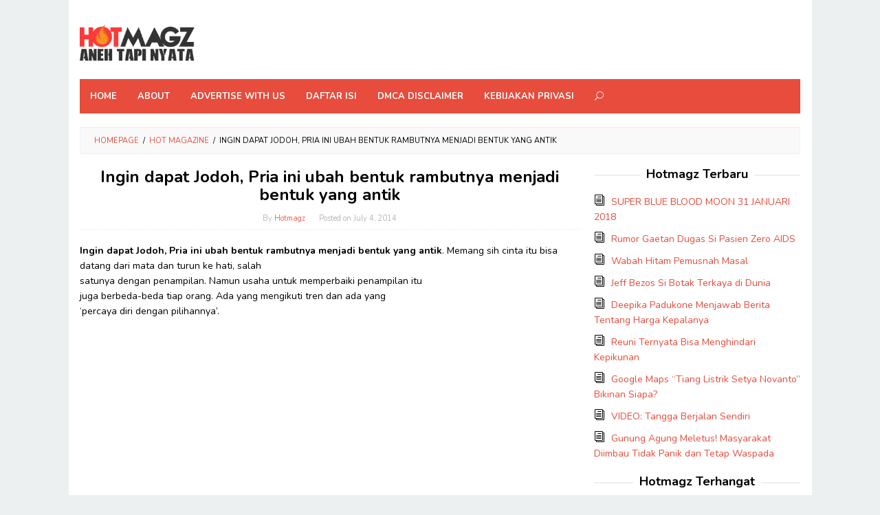

--- FILE ---
content_type: text/html; charset=UTF-8
request_url: https://www.hotmagz.com/ingin-dapat-jodoh-pria-ini-ubah-bentuk
body_size: 14439
content:
<!DOCTYPE html>
<html lang="en-US">
<head itemscope="itemscope" itemtype="http://schema.org/WebSite">
<meta charset="UTF-8">
<meta name="viewport" content="width=device-width, initial-scale=1">
<link rel="profile" href="http://gmpg.org/xfn/11">

<title>Ingin dapat Jodoh, Pria ini ubah bentuk rambutnya menjadi bentuk yang antik &#8211; Hot Magazine</title>
<meta name='robots' content='max-image-preview:large' />
<link rel="amphtml" href="https://www.hotmagz.com/ingin-dapat-jodoh-pria-ini-ubah-bentuk/amp" /><meta name="generator" content="AMP for WP 1.1.11"/><link rel='dns-prefetch' href='//fonts.googleapis.com' />
<link rel='preconnect' href='//i0.wp.com' />
<link rel="alternate" type="application/rss+xml" title="Hot Magazine &raquo; Feed" href="https://www.hotmagz.com/feed" />
<link rel="alternate" type="application/rss+xml" title="Hot Magazine &raquo; Comments Feed" href="https://www.hotmagz.com/comments/feed" />
<link rel="alternate" type="application/rss+xml" title="Hot Magazine &raquo; Ingin dapat Jodoh, Pria ini ubah bentuk rambutnya menjadi bentuk yang antik Comments Feed" href="https://www.hotmagz.com/ingin-dapat-jodoh-pria-ini-ubah-bentuk/feed" />
<link rel="alternate" title="oEmbed (JSON)" type="application/json+oembed" href="https://www.hotmagz.com/wp-json/oembed/1.0/embed?url=https%3A%2F%2Fwww.hotmagz.com%2Fingin-dapat-jodoh-pria-ini-ubah-bentuk" />
<link rel="alternate" title="oEmbed (XML)" type="text/xml+oembed" href="https://www.hotmagz.com/wp-json/oembed/1.0/embed?url=https%3A%2F%2Fwww.hotmagz.com%2Fingin-dapat-jodoh-pria-ini-ubah-bentuk&#038;format=xml" />
<style id='wp-img-auto-sizes-contain-inline-css' type='text/css'>
img:is([sizes=auto i],[sizes^="auto," i]){contain-intrinsic-size:3000px 1500px}
/*# sourceURL=wp-img-auto-sizes-contain-inline-css */
</style>
<style id='wp-block-library-inline-css' type='text/css'>
:root{--wp-block-synced-color:#7a00df;--wp-block-synced-color--rgb:122,0,223;--wp-bound-block-color:var(--wp-block-synced-color);--wp-editor-canvas-background:#ddd;--wp-admin-theme-color:#007cba;--wp-admin-theme-color--rgb:0,124,186;--wp-admin-theme-color-darker-10:#006ba1;--wp-admin-theme-color-darker-10--rgb:0,107,160.5;--wp-admin-theme-color-darker-20:#005a87;--wp-admin-theme-color-darker-20--rgb:0,90,135;--wp-admin-border-width-focus:2px}@media (min-resolution:192dpi){:root{--wp-admin-border-width-focus:1.5px}}.wp-element-button{cursor:pointer}:root .has-very-light-gray-background-color{background-color:#eee}:root .has-very-dark-gray-background-color{background-color:#313131}:root .has-very-light-gray-color{color:#eee}:root .has-very-dark-gray-color{color:#313131}:root .has-vivid-green-cyan-to-vivid-cyan-blue-gradient-background{background:linear-gradient(135deg,#00d084,#0693e3)}:root .has-purple-crush-gradient-background{background:linear-gradient(135deg,#34e2e4,#4721fb 50%,#ab1dfe)}:root .has-hazy-dawn-gradient-background{background:linear-gradient(135deg,#faaca8,#dad0ec)}:root .has-subdued-olive-gradient-background{background:linear-gradient(135deg,#fafae1,#67a671)}:root .has-atomic-cream-gradient-background{background:linear-gradient(135deg,#fdd79a,#004a59)}:root .has-nightshade-gradient-background{background:linear-gradient(135deg,#330968,#31cdcf)}:root .has-midnight-gradient-background{background:linear-gradient(135deg,#020381,#2874fc)}:root{--wp--preset--font-size--normal:16px;--wp--preset--font-size--huge:42px}.has-regular-font-size{font-size:1em}.has-larger-font-size{font-size:2.625em}.has-normal-font-size{font-size:var(--wp--preset--font-size--normal)}.has-huge-font-size{font-size:var(--wp--preset--font-size--huge)}.has-text-align-center{text-align:center}.has-text-align-left{text-align:left}.has-text-align-right{text-align:right}.has-fit-text{white-space:nowrap!important}#end-resizable-editor-section{display:none}.aligncenter{clear:both}.items-justified-left{justify-content:flex-start}.items-justified-center{justify-content:center}.items-justified-right{justify-content:flex-end}.items-justified-space-between{justify-content:space-between}.screen-reader-text{border:0;clip-path:inset(50%);height:1px;margin:-1px;overflow:hidden;padding:0;position:absolute;width:1px;word-wrap:normal!important}.screen-reader-text:focus{background-color:#ddd;clip-path:none;color:#444;display:block;font-size:1em;height:auto;left:5px;line-height:normal;padding:15px 23px 14px;text-decoration:none;top:5px;width:auto;z-index:100000}html :where(.has-border-color){border-style:solid}html :where([style*=border-top-color]){border-top-style:solid}html :where([style*=border-right-color]){border-right-style:solid}html :where([style*=border-bottom-color]){border-bottom-style:solid}html :where([style*=border-left-color]){border-left-style:solid}html :where([style*=border-width]){border-style:solid}html :where([style*=border-top-width]){border-top-style:solid}html :where([style*=border-right-width]){border-right-style:solid}html :where([style*=border-bottom-width]){border-bottom-style:solid}html :where([style*=border-left-width]){border-left-style:solid}html :where(img[class*=wp-image-]){height:auto;max-width:100%}:where(figure){margin:0 0 1em}html :where(.is-position-sticky){--wp-admin--admin-bar--position-offset:var(--wp-admin--admin-bar--height,0px)}@media screen and (max-width:600px){html :where(.is-position-sticky){--wp-admin--admin-bar--position-offset:0px}}

/*# sourceURL=wp-block-library-inline-css */
</style><style id='global-styles-inline-css' type='text/css'>
:root{--wp--preset--aspect-ratio--square: 1;--wp--preset--aspect-ratio--4-3: 4/3;--wp--preset--aspect-ratio--3-4: 3/4;--wp--preset--aspect-ratio--3-2: 3/2;--wp--preset--aspect-ratio--2-3: 2/3;--wp--preset--aspect-ratio--16-9: 16/9;--wp--preset--aspect-ratio--9-16: 9/16;--wp--preset--color--black: #000000;--wp--preset--color--cyan-bluish-gray: #abb8c3;--wp--preset--color--white: #ffffff;--wp--preset--color--pale-pink: #f78da7;--wp--preset--color--vivid-red: #cf2e2e;--wp--preset--color--luminous-vivid-orange: #ff6900;--wp--preset--color--luminous-vivid-amber: #fcb900;--wp--preset--color--light-green-cyan: #7bdcb5;--wp--preset--color--vivid-green-cyan: #00d084;--wp--preset--color--pale-cyan-blue: #8ed1fc;--wp--preset--color--vivid-cyan-blue: #0693e3;--wp--preset--color--vivid-purple: #9b51e0;--wp--preset--gradient--vivid-cyan-blue-to-vivid-purple: linear-gradient(135deg,rgb(6,147,227) 0%,rgb(155,81,224) 100%);--wp--preset--gradient--light-green-cyan-to-vivid-green-cyan: linear-gradient(135deg,rgb(122,220,180) 0%,rgb(0,208,130) 100%);--wp--preset--gradient--luminous-vivid-amber-to-luminous-vivid-orange: linear-gradient(135deg,rgb(252,185,0) 0%,rgb(255,105,0) 100%);--wp--preset--gradient--luminous-vivid-orange-to-vivid-red: linear-gradient(135deg,rgb(255,105,0) 0%,rgb(207,46,46) 100%);--wp--preset--gradient--very-light-gray-to-cyan-bluish-gray: linear-gradient(135deg,rgb(238,238,238) 0%,rgb(169,184,195) 100%);--wp--preset--gradient--cool-to-warm-spectrum: linear-gradient(135deg,rgb(74,234,220) 0%,rgb(151,120,209) 20%,rgb(207,42,186) 40%,rgb(238,44,130) 60%,rgb(251,105,98) 80%,rgb(254,248,76) 100%);--wp--preset--gradient--blush-light-purple: linear-gradient(135deg,rgb(255,206,236) 0%,rgb(152,150,240) 100%);--wp--preset--gradient--blush-bordeaux: linear-gradient(135deg,rgb(254,205,165) 0%,rgb(254,45,45) 50%,rgb(107,0,62) 100%);--wp--preset--gradient--luminous-dusk: linear-gradient(135deg,rgb(255,203,112) 0%,rgb(199,81,192) 50%,rgb(65,88,208) 100%);--wp--preset--gradient--pale-ocean: linear-gradient(135deg,rgb(255,245,203) 0%,rgb(182,227,212) 50%,rgb(51,167,181) 100%);--wp--preset--gradient--electric-grass: linear-gradient(135deg,rgb(202,248,128) 0%,rgb(113,206,126) 100%);--wp--preset--gradient--midnight: linear-gradient(135deg,rgb(2,3,129) 0%,rgb(40,116,252) 100%);--wp--preset--font-size--small: 13px;--wp--preset--font-size--medium: 20px;--wp--preset--font-size--large: 36px;--wp--preset--font-size--x-large: 42px;--wp--preset--spacing--20: 0.44rem;--wp--preset--spacing--30: 0.67rem;--wp--preset--spacing--40: 1rem;--wp--preset--spacing--50: 1.5rem;--wp--preset--spacing--60: 2.25rem;--wp--preset--spacing--70: 3.38rem;--wp--preset--spacing--80: 5.06rem;--wp--preset--shadow--natural: 6px 6px 9px rgba(0, 0, 0, 0.2);--wp--preset--shadow--deep: 12px 12px 50px rgba(0, 0, 0, 0.4);--wp--preset--shadow--sharp: 6px 6px 0px rgba(0, 0, 0, 0.2);--wp--preset--shadow--outlined: 6px 6px 0px -3px rgb(255, 255, 255), 6px 6px rgb(0, 0, 0);--wp--preset--shadow--crisp: 6px 6px 0px rgb(0, 0, 0);}:where(.is-layout-flex){gap: 0.5em;}:where(.is-layout-grid){gap: 0.5em;}body .is-layout-flex{display: flex;}.is-layout-flex{flex-wrap: wrap;align-items: center;}.is-layout-flex > :is(*, div){margin: 0;}body .is-layout-grid{display: grid;}.is-layout-grid > :is(*, div){margin: 0;}:where(.wp-block-columns.is-layout-flex){gap: 2em;}:where(.wp-block-columns.is-layout-grid){gap: 2em;}:where(.wp-block-post-template.is-layout-flex){gap: 1.25em;}:where(.wp-block-post-template.is-layout-grid){gap: 1.25em;}.has-black-color{color: var(--wp--preset--color--black) !important;}.has-cyan-bluish-gray-color{color: var(--wp--preset--color--cyan-bluish-gray) !important;}.has-white-color{color: var(--wp--preset--color--white) !important;}.has-pale-pink-color{color: var(--wp--preset--color--pale-pink) !important;}.has-vivid-red-color{color: var(--wp--preset--color--vivid-red) !important;}.has-luminous-vivid-orange-color{color: var(--wp--preset--color--luminous-vivid-orange) !important;}.has-luminous-vivid-amber-color{color: var(--wp--preset--color--luminous-vivid-amber) !important;}.has-light-green-cyan-color{color: var(--wp--preset--color--light-green-cyan) !important;}.has-vivid-green-cyan-color{color: var(--wp--preset--color--vivid-green-cyan) !important;}.has-pale-cyan-blue-color{color: var(--wp--preset--color--pale-cyan-blue) !important;}.has-vivid-cyan-blue-color{color: var(--wp--preset--color--vivid-cyan-blue) !important;}.has-vivid-purple-color{color: var(--wp--preset--color--vivid-purple) !important;}.has-black-background-color{background-color: var(--wp--preset--color--black) !important;}.has-cyan-bluish-gray-background-color{background-color: var(--wp--preset--color--cyan-bluish-gray) !important;}.has-white-background-color{background-color: var(--wp--preset--color--white) !important;}.has-pale-pink-background-color{background-color: var(--wp--preset--color--pale-pink) !important;}.has-vivid-red-background-color{background-color: var(--wp--preset--color--vivid-red) !important;}.has-luminous-vivid-orange-background-color{background-color: var(--wp--preset--color--luminous-vivid-orange) !important;}.has-luminous-vivid-amber-background-color{background-color: var(--wp--preset--color--luminous-vivid-amber) !important;}.has-light-green-cyan-background-color{background-color: var(--wp--preset--color--light-green-cyan) !important;}.has-vivid-green-cyan-background-color{background-color: var(--wp--preset--color--vivid-green-cyan) !important;}.has-pale-cyan-blue-background-color{background-color: var(--wp--preset--color--pale-cyan-blue) !important;}.has-vivid-cyan-blue-background-color{background-color: var(--wp--preset--color--vivid-cyan-blue) !important;}.has-vivid-purple-background-color{background-color: var(--wp--preset--color--vivid-purple) !important;}.has-black-border-color{border-color: var(--wp--preset--color--black) !important;}.has-cyan-bluish-gray-border-color{border-color: var(--wp--preset--color--cyan-bluish-gray) !important;}.has-white-border-color{border-color: var(--wp--preset--color--white) !important;}.has-pale-pink-border-color{border-color: var(--wp--preset--color--pale-pink) !important;}.has-vivid-red-border-color{border-color: var(--wp--preset--color--vivid-red) !important;}.has-luminous-vivid-orange-border-color{border-color: var(--wp--preset--color--luminous-vivid-orange) !important;}.has-luminous-vivid-amber-border-color{border-color: var(--wp--preset--color--luminous-vivid-amber) !important;}.has-light-green-cyan-border-color{border-color: var(--wp--preset--color--light-green-cyan) !important;}.has-vivid-green-cyan-border-color{border-color: var(--wp--preset--color--vivid-green-cyan) !important;}.has-pale-cyan-blue-border-color{border-color: var(--wp--preset--color--pale-cyan-blue) !important;}.has-vivid-cyan-blue-border-color{border-color: var(--wp--preset--color--vivid-cyan-blue) !important;}.has-vivid-purple-border-color{border-color: var(--wp--preset--color--vivid-purple) !important;}.has-vivid-cyan-blue-to-vivid-purple-gradient-background{background: var(--wp--preset--gradient--vivid-cyan-blue-to-vivid-purple) !important;}.has-light-green-cyan-to-vivid-green-cyan-gradient-background{background: var(--wp--preset--gradient--light-green-cyan-to-vivid-green-cyan) !important;}.has-luminous-vivid-amber-to-luminous-vivid-orange-gradient-background{background: var(--wp--preset--gradient--luminous-vivid-amber-to-luminous-vivid-orange) !important;}.has-luminous-vivid-orange-to-vivid-red-gradient-background{background: var(--wp--preset--gradient--luminous-vivid-orange-to-vivid-red) !important;}.has-very-light-gray-to-cyan-bluish-gray-gradient-background{background: var(--wp--preset--gradient--very-light-gray-to-cyan-bluish-gray) !important;}.has-cool-to-warm-spectrum-gradient-background{background: var(--wp--preset--gradient--cool-to-warm-spectrum) !important;}.has-blush-light-purple-gradient-background{background: var(--wp--preset--gradient--blush-light-purple) !important;}.has-blush-bordeaux-gradient-background{background: var(--wp--preset--gradient--blush-bordeaux) !important;}.has-luminous-dusk-gradient-background{background: var(--wp--preset--gradient--luminous-dusk) !important;}.has-pale-ocean-gradient-background{background: var(--wp--preset--gradient--pale-ocean) !important;}.has-electric-grass-gradient-background{background: var(--wp--preset--gradient--electric-grass) !important;}.has-midnight-gradient-background{background: var(--wp--preset--gradient--midnight) !important;}.has-small-font-size{font-size: var(--wp--preset--font-size--small) !important;}.has-medium-font-size{font-size: var(--wp--preset--font-size--medium) !important;}.has-large-font-size{font-size: var(--wp--preset--font-size--large) !important;}.has-x-large-font-size{font-size: var(--wp--preset--font-size--x-large) !important;}
/*# sourceURL=global-styles-inline-css */
</style>

<style id='classic-theme-styles-inline-css' type='text/css'>
/*! This file is auto-generated */
.wp-block-button__link{color:#fff;background-color:#32373c;border-radius:9999px;box-shadow:none;text-decoration:none;padding:calc(.667em + 2px) calc(1.333em + 2px);font-size:1.125em}.wp-block-file__button{background:#32373c;color:#fff;text-decoration:none}
/*# sourceURL=/wp-includes/css/classic-themes.min.css */
</style>
<link rel='stylesheet' id='idblog-core-css' href='https://www.hotmagz.com/wp-content/plugins/idblog-core/css/idblog-core.css?ver=1.0.0' type='text/css' media='all' />
<style id='idblog-core-inline-css' type='text/css'>
.gmr-ab-authorname span.uname a{color:#222222 !important;}.gmr-ab-desc {color:#aaaaaa !important;}.gmr-ab-web a{color:#dddddd !important;}
/*# sourceURL=idblog-core-inline-css */
</style>
<link rel='stylesheet' id='superfast-fonts-css' href='//fonts.googleapis.com/css?family=Nunito%3Aregular%2C700%2C300%26subset%3Dlatin%2C' type='text/css' media='all' />
<link rel='stylesheet' id='superfast-style-css' href='https://www.hotmagz.com/wp-content/themes/superfast/style.css?ver=6.9' type='text/css' media='all' />
<style id='superfast-style-inline-css' type='text/css'>
body{color:#000000;font-family:"Nunito","Helvetica Neue",sans-serif;font-weight:500;font-size:14px;}kbd,a.button:hover,button:hover,.button:hover,button.button:hover,input[type="button"]:hover,input[type="reset"]:hover,input[type="submit"]:hover,a.button:focus,button:focus,.button:focus,button.button:focus,input[type="button"]:focus,input[type="reset"]:focus,input[type="submit"]:focus,a.button:active,button:active,.button:active,button.button:active,input[type="button"]:active,input[type="reset"]:active,input[type="submit"]:active,.tagcloud a:hover,.tagcloud a:focus,.tagcloud a:active{background-color:#e74c3c;}a,a:hover,a:focus,a:active{color:#e74c3c;}ul.page-numbers li span.page-numbers,ul.page-numbers li a:hover,.page-links a .page-link-number:hover,a.button,button,.button,button.button,input[type="button"],input[type="reset"],input[type="submit"],.tagcloud a,.sticky .gmr-box-content,.gmr-theme div.sharedaddy h3.sd-title:before,.gmr-theme div.idblog-related-post h3.related-title:before,.idblog-social-share h3:before,.bypostauthor > .comment-body{border-color:#e74c3c;}.site-header{background-image:url();-webkit-background-size:auto;-moz-background-size:auto;-o-background-size:auto;background-size:auto;background-repeat:repeat;background-position:center top;background-attachment:scroll;background-color:#ffffff;}.site-title a{color:#e74c3c;}.site-description{color:#999999;}.gmr-logo{margin-top:15px;}.gmr-menuwrap{background-color:#e74c3c;}#gmr-responsive-menu,#primary-menu > li > a,.search-trigger .gmr-icon{color:#ffffff;}#primary-menu > li.menu-border > a span{border-color:#ffffff;}#gmr-responsive-menu:hover,#primary-menu > li:hover > a,#primary-menu .current-menu-item > a,#primary-menu .current-menu-ancestor > a,#primary-menu .current_page_item > a,#primary-menu .current_page_ancestor > a,.search-trigger .gmr-icon:hover{color:#dddddd;}#primary-menu > li.menu-border:hover > a span,#primary-menu > li.menu-border.current-menu-item > a span,#primary-menu > li.menu-border.current-menu-ancestor > a span,#primary-menu > li.menu-border.current_page_item > a span,#primary-menu > li.menu-border.current_page_ancestor > a span{border-color:#dddddd;}#primary-menu > li:hover > a,#primary-menu .current-menu-item > a,#primary-menu .current-menu-ancestor > a,#primary-menu .current_page_item > a,#primary-menu .current_page_ancestor > a{background-color:#db301e;}.gmr-content{background-color:#fff;}h1,h2,h3,h4,h5,h6,.h1,.h2,.h3,.h4,.h5,.h6,.site-title,#gmr-responsive-menu,#primary-menu > li > a{font-family:"Nunito","Helvetica Neue",sans-serif;}h1{font-size:24px;}h2{font-size:22px;}h3{font-size:20px;}h4{font-size:18px;}h5{font-size:16px;}h6{font-size:12px;}.widget-footer{background-color:#3d566e;color:#ecf0f1;}.widget-footer a{color:#f39c12;}.widget-footer a:hover{color:#f1c40f;}.site-footer{background-color:#2c3e50;color:#f1c40f;}.site-footer a{color:#ecf0f1;}.site-footer a:hover{color:#bdc3c7;}
/*# sourceURL=superfast-style-inline-css */
</style>
<script type="text/javascript" src="https://www.hotmagz.com/wp-includes/js/jquery/jquery.min.js?ver=3.7.1" id="jquery-core-js"></script>
<script type="text/javascript" src="https://www.hotmagz.com/wp-includes/js/jquery/jquery-migrate.min.js?ver=3.4.1" id="jquery-migrate-js"></script>
<script type="text/javascript" id="jquery-js-after">
/* <![CDATA[ */
jQuery(document).ready(function() {
	jQuery(".3d851a54a3626c7657070fa21940b1ce").click(function() {
		jQuery.post(
			"https://www.hotmagz.com/wp-admin/admin-ajax.php", {
				"action": "quick_adsense_onpost_ad_click",
				"quick_adsense_onpost_ad_index": jQuery(this).attr("data-index"),
				"quick_adsense_nonce": "06acbeb8b8",
			}, function(response) { }
		);
	});
});

//# sourceURL=jquery-js-after
/* ]]> */
</script>
<link rel="https://api.w.org/" href="https://www.hotmagz.com/wp-json/" /><link rel="alternate" title="JSON" type="application/json" href="https://www.hotmagz.com/wp-json/wp/v2/posts/3257" /><link rel="EditURI" type="application/rsd+xml" title="RSD" href="https://www.hotmagz.com/xmlrpc.php?rsd" />
<meta name="generator" content="WordPress 6.9" />
<link rel="canonical" href="https://www.hotmagz.com/ingin-dapat-jodoh-pria-ini-ubah-bentuk" />
<link rel='shortlink' href='https://www.hotmagz.com/?p=3257' />
<link rel="pingback" href="https://www.hotmagz.com/xmlrpc.php">    <script>
		if(screen.width<769){
        	window.location = "https://www.hotmagz.com/ingin-dapat-jodoh-pria-ini-ubah-bentuk/amp";
        }
    	</script>
<link rel="icon" href="https://i0.wp.com/www.hotmagz.com/wp-content/uploads/2017/11/cropped-Hotmagz.jpg?fit=32%2C32&#038;ssl=1" sizes="32x32" />
<link rel="icon" href="https://i0.wp.com/www.hotmagz.com/wp-content/uploads/2017/11/cropped-Hotmagz.jpg?fit=192%2C192&#038;ssl=1" sizes="192x192" />
<link rel="apple-touch-icon" href="https://i0.wp.com/www.hotmagz.com/wp-content/uploads/2017/11/cropped-Hotmagz.jpg?fit=180%2C180&#038;ssl=1" />
<meta name="msapplication-TileImage" content="https://i0.wp.com/www.hotmagz.com/wp-content/uploads/2017/11/cropped-Hotmagz.jpg?fit=270%2C270&#038;ssl=1" />
</head>

<body class="wp-singular post-template-default single single-post postid-3257 single-format-standard wp-theme-superfast gmr-theme gmr-sticky gmr-box-layout group-blog" itemscope="itemscope" itemtype="http://schema.org/WebPage">

<div class="site inner-wrap" id="site-container">
	
	<a class="skip-link screen-reader-text" href="#main">Skip to content</a>
	
	
		<header id="masthead" class="site-header" role="banner" itemscope="itemscope" itemtype="http://schema.org/WPHeader">
						<div class="container">
					<div class="clearfix gmr-headwrapper">
						<div class="gmr-logo"><a href="https://www.hotmagz.com/" class="custom-logo-link" itemprop="url" title="Hot Magazine" data-wpel-link="internal" target="_self" rel="follow"><img src="https://www.hotmagz.com/wp-content/uploads/2017/01/hotmagzevolve.png" alt="Hot Magazine" title="Hot Magazine" itemprop="image" /></a></div>					</div>
				</div>
				
						
						
			<div class="top-header">
								<div class="container">
									<div class="gmr-menuwrap clearfix">
											<a id="gmr-responsive-menu" href="#menus">
							MENU						</a>
						<nav id="site-navigation" class="gmr-mainmenu" role="navigation" itemscope="itemscope" itemtype="http://schema.org/SiteNavigationElement">
							<ul id="primary-menu" class="menu"><li id="menu-item-18253" class="menu-item menu-item-type-custom menu-item-object-custom menu-item-home menu-item-18253"><a href="http://www.hotmagz.com/" itemprop="url" data-wpel-link="internal" target="_self" rel="follow"><span itemprop="name">Home</span></a></li>
<li id="menu-item-18254" class="menu-item menu-item-type-post_type menu-item-object-page menu-item-18254"><a href="https://www.hotmagz.com/about" itemprop="url" data-wpel-link="internal" target="_self" rel="follow"><span itemprop="name">About</span></a></li>
<li id="menu-item-18255" class="menu-item menu-item-type-post_type menu-item-object-page menu-item-18255"><a href="https://www.hotmagz.com/advertise-with-us" itemprop="url" data-wpel-link="internal" target="_self" rel="follow"><span itemprop="name">Advertise with Us</span></a></li>
<li id="menu-item-18256" class="menu-item menu-item-type-post_type menu-item-object-page menu-item-18256"><a href="https://www.hotmagz.com/daftar-isi" itemprop="url" data-wpel-link="internal" target="_self" rel="follow"><span itemprop="name">Daftar Isi</span></a></li>
<li id="menu-item-18257" class="menu-item menu-item-type-post_type menu-item-object-page menu-item-18257"><a href="https://www.hotmagz.com/dmca-disclaimer" itemprop="url" data-wpel-link="internal" target="_self" rel="follow"><span itemprop="name">DMCA Disclaimer</span></a></li>
<li id="menu-item-18258" class="menu-item menu-item-type-post_type menu-item-object-page menu-item-18258"><a href="https://www.hotmagz.com/kebijakan-privasi" itemprop="url" data-wpel-link="internal" target="_self" rel="follow"><span itemprop="name">Kebijakan Privasi</span></a></li>
<li class="menu-item menu-item-type-search-btn gmr-search"><form method="get" class="gmr-searchform searchform" action="https://www.hotmagz.com/"><input type="text" name="s" id="s" placeholder="Search" /><div class="search-trigger"><a href="#" class="gmr-icon icon_close" itemprop="url"></a><a href="#" class="gmr-icon icon_search"></a></div></form></li><li class="menu-item menu-item-type-close-btn gmr-close-btn"><a id="close-menu-button" itemprop="url" href="#">Close Menu</a></li></ul>						</nav><!-- #site-navigation -->
					</div>
				</div>
			</div><!-- .top-header -->
		</header><!-- #masthead -->

	
			<div id="content" class="gmr-content">
		
					
						<div class="container">
				<div class="row">
								<div class="col-md-12">
				<div class="breadcrumbs" itemscope itemtype="https://schema.org/BreadcrumbList">
																										<span class="first-cl" itemprop="itemListElement" itemscope itemtype="https://schema.org/ListItem">
									<a itemscope="" itemtype="https://schema.org/WebPage" itemprop="item" itemid="https://www.hotmagz.com/" href="https://www.hotmagz.com/" data-wpel-link="internal" target="_self" rel="follow"><span itemprop="name">Homepage</span></a>
									<span itemprop="position" content="1"></span>
								</span>
														<span class="separator">/</span>
																																<span class="0-cl" itemprop="itemListElement" itemscope itemtype="https://schema.org/ListItem">
									<a itemscope="" itemtype="https://schema.org/WebPage" itemprop="item" itemid="https://www.hotmagz.com/category/hot-magazine" href="https://www.hotmagz.com/category/hot-magazine" data-wpel-link="internal" target="_self" rel="follow"><span itemprop="name">Hot Magazine</span></a>
									<span itemprop="position" content="2"></span>
								</span>
														<span class="separator">/</span>
																								<span class="last-cl" itemscope itemtype="https://schema.org/ListItem">
							<span itemprop="name">Ingin dapat Jodoh, Pria ini ubah bentuk rambutnya menjadi bentuk yang antik</span>
							<span itemprop="position" content="3"></span>
							</span>
															</div>
			</div>
				
<div id="primary" class="content-area col-md-8">
	
	<main id="main" class="site-main" role="main">

	
<article id="post-3257" class="post-3257 post type-post status-publish format-standard has-post-thumbnail hentry category-hot-magazine tag-unik" itemscope="itemscope" itemtype="http://schema.org/CreativeWork">

	<div class="gmr-box-content gmr-single">
	
		
		<header class="entry-header">
			<h1 class="entry-title" itemprop="headline">Ingin dapat Jodoh, Pria ini ubah bentuk rambutnya menjadi bentuk yang antik</h1>			<span class="byline"> By <span class="entry-author vcard" itemprop="author" itemscope="itemscope" itemtype="http://schema.org/person"><a class="url fn n" href="https://www.hotmagz.com/author/masterpis" title="Hotmagz" itemprop="url" data-wpel-link="internal" target="_self" rel="follow"><span itemprop="name">Hotmagz</span></a></span></span><span class="posted-on">Posted on <time class="entry-date published" itemprop="datePublished" datetime="2014-07-04T04:14:00+07:00">July 4, 2014</time><time class="updated" datetime="2017-01-23T14:35:58+07:00">January 23, 2017</time></span>		</header><!-- .entry-header -->

		<div class="entry-content entry-content-single" itemprop="text">
			<div class="3d851a54a3626c7657070fa21940b1ce" data-index="1" style="float: none; margin:0px;">
<script async src="//pagead2.googlesyndication.com/pagead/js/adsbygoogle.js"></script>
</div>
<p><b>Ingin dapat Jodoh, Pria ini ubah bentuk rambutnya menjadi bentuk yang antik</b>. Memang sih cinta itu bisa datang dari mata dan turun ke hati, salah<br />
satunya dengan penampilan. Namun usaha untuk memperbaiki penampilan itu<br />
juga berbeda-beda tiap orang. Ada yang mengikuti tren dan ada yang<br />
&#8216;percaya diri dengan pilihannya&#8217;.&nbsp;  </p><div class="3d851a54a3626c7657070fa21940b1ce" data-index="2" style="float: none; margin:5px 0 5px 0; text-align:center;">
<amp-ad type="adsense" data-loading-strategy="prefer-viewability-over-views" width="100vw" height=320 data-ad-client="ca-pub-9872525481122199" data-ad-slot="3743027267" data-full-width></amp-ad>
<ins class="adsbygoogle"
     style="display:block"
     data-ad-client="ca-pub-9872525481122199"
     data-ad-slot="3743027267"
     data-ad-format="auto"></ins>
<script>
(adsbygoogle = window.adsbygoogle || []).push({});
</script>
</div>

<p>Sebutlah namanya Wu. Ia<br />
adalah pria Taiwan yang sedang galau karena di usianya yang sudah kepala<br />
 lima, belum ada wanita yang tertarik padanya. Wu menyiasati masa<br />
singlenya ini dengan mengubah bentuk rambut seperti jaman mudanya dulu.</p>
<p class="separator" style="clear: both; text-align: center;">
<a href="https://i0.wp.com/www.hotmagz.com/wp-content/uploads/2014/07/ingin-dapat-jodoh-pria-ini-bentuk-rambutnya-dengan-bentuk-yang-antik.jpg" imageanchor="1" style="margin-left: 1em; margin-right: 1em;" data-wpel-link="internal" target="_self" rel="follow"><img data-recalc-dims="1" fetchpriority="high" decoding="async" border="0" src="https://i0.wp.com/www.hotmagz.com/wp-content/uploads/2014/07/ingin-dapat-jodoh-pria-ini-bentuk-rambutnya-dengan-bentuk-yang-antik.jpg?resize=320%2C160" height="160" width="320" /></a>
<div class="3d851a54a3626c7657070fa21940b1ce" data-index="3" style="float: none; margin:0px 0 0px 0; text-align:center;">
<ins class="adsbygoogle"
     style="display:block"
     data-ad-client="ca-pub-9872525481122199"
     data-ad-slot="7200502069"
     data-ad-format="link"></ins>
<script>
(adsbygoogle = window.adsbygoogle || []).push({});
</script>
</div>

</p>
<p>
Menurut Wu, saat ia berusia 20-30an, model rambut sepertinya ini<br />
sangat beken dan membuat banyak wanita tertarik. Nah, kini Wu<br />
menggunakannya lagi agar terlihat lebih muda dan bisa menarik perhatian<br />
wanita. Sayangnya, banyak orang yang merasa model rambut itu terlalu<br />
aneh untuk jaman sekarang. Bahkan tidak membuat Wu lebih muda.</p>
<p>Dalam usahanya mencari jodoh ini, Wu menceritakan pada media Taiwan<br />
bahwa ia membutuhkan sampai 2 kaleng gel demi bisa mendapatkan model<br />
rambut kaku seperti itu. Banyak orang yang berpapasan dengan Wu<br />
menyebutnya sebagai &#8216;Kepala Kotak&#8217;. Bentuk rambutnya memang jadi kaku<br />
seperti kotak dan cukup membuatnya stunning.</p>
<p>Imagenya ini membuat seorang komikus Cherng (Ma Lai Mo) menjadikannya<br />
 karakter komik akibat penampilannya yang membuat komikus ini<br />
terngiang-ngiang. Wah, bukannya menarik minat wanita, malah jadi pusat<br />
perhatian dunia maya. Well, doakan saja paman Wu ini segera menemukan<br />
tambatan hatinya. </p>
<p>sumber : http://www.vemale.com/relationship/love/66478-ingin-dapat-jodoh-pria-ini-bentuk-rambutnya-dengan-bentuk-yang-antik.html </p>
<div class="3d851a54a3626c7657070fa21940b1ce" data-index="10" style="float: none; margin:5px 0 5px 0; text-align:center;">
<amp-ad type="adsense" data-loading-strategy="prefer-viewability-over-views" width="100vw" height=320 data-ad-client="ca-pub-9872525481122199" data-ad-slot="3743027267" data-full-width></amp-ad>
<ins class="adsbygoogle"
     style="display:block"
     data-ad-client="ca-pub-9872525481122199"
     data-ad-slot="3743027267"
     data-ad-format="rectangle"></ins>
<script>
(adsbygoogle = window.adsbygoogle || []).push({});
</script>
</div>

<div style="font-size: 0px; height: 0px; line-height: 0px; margin: 0; padding: 0; clear: both;"></div><div class="idblog-social-share"><h3>Share this:</h3><ul class="idblog-socialicon-share"><li class="facebook"><a href="https://www.facebook.com/sharer/sharer.php?u=https%3A%2F%2Fwww.hotmagz.com%2Fingin-dapat-jodoh-pria-ini-ubah-bentuk" class="gmr-share-facebook" rel="follow" title="Share this" data-wpel-link="internal" target="_self"><svg xmlns="http://www.w3.org/2000/svg" xmlns:xlink="http://www.w3.org/1999/xlink" aria-hidden="true" role="img" width="0.49em" height="1em" preserveAspectRatio="xMidYMid meet" viewBox="0 0 486.037 1000"><path d="M124.074 1000V530.771H0V361.826h124.074V217.525C124.074 104.132 197.365 0 366.243 0C434.619 0 485.18 6.555 485.18 6.555l-3.984 157.766s-51.564-.502-107.833-.502c-60.9 0-70.657 28.065-70.657 74.646v123.361h183.331l-7.977 168.945H302.706V1000H124.074" fill="currentColor"/></svg></a></li><li class="twitter"><a href="https://twitter.com/intent/tweet?url=https%3A%2F%2Fwww.hotmagz.com%2Fingin-dapat-jodoh-pria-ini-ubah-bentuk&amp;text=Ingin%20dapat%20Jodoh%2C%20Pria%20ini%20ubah%20bentuk%20rambutnya%20menjadi%20bentuk%20yang%20antik" class="gmr-share-twitter" rel="follow" title="Tweet this" data-wpel-link="internal" target="_self"><svg xmlns="http://www.w3.org/2000/svg" width="1em" height="1em" viewBox="0 0 24 24"><path fill="currentColor" d="M18.901 1.153h3.68l-8.04 9.19L24 22.846h-7.406l-5.8-7.584l-6.638 7.584H.474l8.6-9.83L0 1.154h7.594l5.243 6.932ZM17.61 20.644h2.039L6.486 3.24H4.298Z"/></svg></a></li><li class="pinterest"><a href="https://pinterest.com/pin/create/button/?url=https%3A%2F%2Fwww.hotmagz.com%2Fingin-dapat-jodoh-pria-ini-ubah-bentuk&amp;media=https://i0.wp.com/www.hotmagz.com/wp-content/uploads/2014/07/ingin-dapat-jodoh-pria-ini-bentuk-rambutnya-dengan-bentuk-yang-antik.jpg?fit=650%2C325&amp;ssl=1&amp;description=Ingin%20dapat%20Jodoh%2C%20Pria%20ini%20ubah%20bentuk%20rambutnya%20menjadi%20bentuk%20yang%20antik" class="gmr-share-pinit" rel="follow" title="Pin this" data-wpel-link="internal" target="_self"><svg xmlns="http://www.w3.org/2000/svg" xmlns:xlink="http://www.w3.org/1999/xlink" aria-hidden="true" role="img" width="1em" height="1em" preserveAspectRatio="xMidYMid meet" viewBox="0 0 32 32"><path d="M16.75.406C10.337.406 4 4.681 4 11.6c0 4.4 2.475 6.9 3.975 6.9c.619 0 .975-1.725.975-2.212c0-.581-1.481-1.819-1.481-4.238c0-5.025 3.825-8.588 8.775-8.588c4.256 0 7.406 2.419 7.406 6.863c0 3.319-1.331 9.544-5.644 9.544c-1.556 0-2.888-1.125-2.888-2.737c0-2.363 1.65-4.65 1.65-7.088c0-4.137-5.869-3.387-5.869 1.613c0 1.05.131 2.212.6 3.169c-.863 3.713-2.625 9.244-2.625 13.069c0 1.181.169 2.344.281 3.525c.212.238.106.213.431.094c3.15-4.313 3.038-5.156 4.463-10.8c.769 1.463 2.756 2.25 4.331 2.25c6.637 0 9.619-6.469 9.619-12.3c0-6.206-5.363-10.256-11.25-10.256z" fill="currentColor"/></svg></a></li><li class="telegram"><a href="https://t.me/share/url?url=https%3A%2F%2Fwww.hotmagz.com%2Fingin-dapat-jodoh-pria-ini-ubah-bentuk&amp;text=Ingin%20dapat%20Jodoh%2C%20Pria%20ini%20ubah%20bentuk%20rambutnya%20menjadi%20bentuk%20yang%20antik" target="_self" rel="follow" title="Telegram Share" data-wpel-link="internal"><svg xmlns="http://www.w3.org/2000/svg" xmlns:xlink="http://www.w3.org/1999/xlink" aria-hidden="true" role="img" width="1em" height="1em" preserveAspectRatio="xMidYMid meet" viewBox="0 0 48 48"><path d="M41.42 7.309s3.885-1.515 3.56 2.164c-.107 1.515-1.078 6.818-1.834 12.553l-2.59 16.99s-.216 2.489-2.159 2.922c-1.942.432-4.856-1.515-5.396-1.948c-.432-.325-8.094-5.195-10.792-7.575c-.756-.65-1.62-1.948.108-3.463L33.648 18.13c1.295-1.298 2.59-4.328-2.806-.649l-15.11 10.28s-1.727 1.083-4.964.109l-7.016-2.165s-2.59-1.623 1.835-3.246c10.793-5.086 24.068-10.28 35.831-15.15z" fill="currentColor"/></svg></a></li><li class="whatsapp"><a href="https://api.whatsapp.com/send?text=Ingin%20dapat%20Jodoh%2C%20Pria%20ini%20ubah%20bentuk%20rambutnya%20menjadi%20bentuk%20yang%20antik https%3A%2F%2Fwww.hotmagz.com%2Fingin-dapat-jodoh-pria-ini-ubah-bentuk" class="gmr-share-whatsapp" rel="follow" title="Whatsapp" data-wpel-link="internal" target="_self"><svg xmlns="http://www.w3.org/2000/svg" xmlns:xlink="http://www.w3.org/1999/xlink" aria-hidden="true" role="img" width="1em" height="1em" preserveAspectRatio="xMidYMid meet" viewBox="0 0 24 24"><path d="M15.271 13.21a7.014 7.014 0 0 1 1.543.7l-.031-.018c.529.235.986.51 1.403.833l-.015-.011c.02.061.032.13.032.203l-.001.032v-.001c-.015.429-.11.832-.271 1.199l.008-.021c-.231.463-.616.82-1.087 1.01l-.014.005a3.624 3.624 0 0 1-1.576.411h-.006a8.342 8.342 0 0 1-2.988-.982l.043.022a8.9 8.9 0 0 1-2.636-1.829l-.001-.001a20.473 20.473 0 0 1-2.248-2.794l-.047-.074a5.38 5.38 0 0 1-1.1-2.995l-.001-.013v-.124a3.422 3.422 0 0 1 1.144-2.447l.003-.003a1.17 1.17 0 0 1 .805-.341h.001c.101.003.198.011.292.025l-.013-.002c.087.013.188.021.292.023h.003a.642.642 0 0 1 .414.102l-.002-.001c.107.118.189.261.238.418l.002.008q.124.31.512 1.364c.135.314.267.701.373 1.099l.014.063a1.573 1.573 0 0 1-.533.889l-.003.002q-.535.566-.535.72a.436.436 0 0 0 .081.234l-.001-.001a7.03 7.03 0 0 0 1.576 2.119l.005.005a9.89 9.89 0 0 0 2.282 1.54l.059.026a.681.681 0 0 0 .339.109h.002q.233 0 .838-.752t.804-.752zm-3.147 8.216h.022a9.438 9.438 0 0 0 3.814-.799l-.061.024c2.356-.994 4.193-2.831 5.163-5.124l.024-.063c.49-1.113.775-2.411.775-3.775s-.285-2.662-.799-3.837l.024.062c-.994-2.356-2.831-4.193-5.124-5.163l-.063-.024c-1.113-.49-2.411-.775-3.775-.775s-2.662.285-3.837.799l.062-.024c-2.356.994-4.193 2.831-5.163 5.124l-.024.063a9.483 9.483 0 0 0-.775 3.787a9.6 9.6 0 0 0 1.879 5.72l-.019-.026l-1.225 3.613l3.752-1.194a9.45 9.45 0 0 0 5.305 1.612h.047zm0-21.426h.033c1.628 0 3.176.342 4.575.959L16.659.93c2.825 1.197 5.028 3.4 6.196 6.149l.029.076c.588 1.337.93 2.896.93 4.535s-.342 3.198-.959 4.609l.029-.074c-1.197 2.825-3.4 5.028-6.149 6.196l-.076.029c-1.327.588-2.875.93-4.503.93h-.034h.002h-.053c-2.059 0-3.992-.541-5.664-1.488l.057.03L-.001 24l2.109-6.279a11.505 11.505 0 0 1-1.674-6.01c0-1.646.342-3.212.959-4.631l-.029.075C2.561 4.33 4.764 2.127 7.513.959L7.589.93A11.178 11.178 0 0 1 12.092 0h.033h-.002z" fill="currentColor"/></svg></a></li></ul></div><div class="idblog-related-post idblog-core"><h3 class="related-title">Related posts:</h3><ul><li><a href="https://www.hotmagz.com/fitsa-hats-restoran-baru-di-indonesia" itemprop="url" title="Permalink to: Fitsa Hats Restoran Baru di Indonesia?" rel="bookmark follow" data-wpel-link="internal" target="_self"><img width="200" height="135" src="https://i0.wp.com/www.hotmagz.com/wp-content/uploads/2017/01/PhotoGrid_1483589024268.png?fit=200%2C135&amp;ssl=1" class="attachment-medium size-medium wp-post-image" alt="" itemprop="image" title="PhotoGrid_1483589024268" /></a><p><a href="https://www.hotmagz.com/fitsa-hats-restoran-baru-di-indonesia" itemprop="url" title="Permalink to: Fitsa Hats Restoran Baru di Indonesia?" rel="bookmark follow" data-wpel-link="internal" target="_self">Fitsa Hats Restoran Baru di Indonesia?</a></p></li><li><a href="https://www.hotmagz.com/gokil-9-gambar-unik-yang-menghasilkan-perspektif-ilusi-mata" itemprop="url" title="Permalink to: Gokil, 9 Gambar Unik Yang Menghasilkan Perspektif Ilusi Mata" rel="bookmark follow" data-wpel-link="internal" target="_self"><img width="200" height="135" src="https://i0.wp.com/www.hotmagz.com/wp-content/uploads/2016/06/GambarUnikYangMenghasilkanPerspektifIlusiMata1.jpg?fit=200%2C135&amp;ssl=1" class="attachment-medium size-medium wp-post-image" alt="" itemprop="image" srcset="https://i0.wp.com/www.hotmagz.com/wp-content/uploads/2016/06/GambarUnikYangMenghasilkanPerspektifIlusiMata1.jpg?resize=200%2C135&amp;ssl=1 200w, https://i0.wp.com/www.hotmagz.com/wp-content/uploads/2016/06/GambarUnikYangMenghasilkanPerspektifIlusiMata1.jpg?zoom=2&amp;resize=200%2C135&amp;ssl=1 400w" sizes="(max-width: 200px) 100vw, 200px" title="GambarUnikYangMenghasilkanPerspektifIlusiMata1" /></a><p><a href="https://www.hotmagz.com/gokil-9-gambar-unik-yang-menghasilkan-perspektif-ilusi-mata" itemprop="url" title="Permalink to: Gokil, 9 Gambar Unik Yang Menghasilkan Perspektif Ilusi Mata" rel="bookmark follow" data-wpel-link="internal" target="_self">Gokil, 9 Gambar Unik Yang Menghasilkan Perspektif Ilusi Mata</a></p></li><li><a href="https://www.hotmagz.com/video-heboh-benarkah-ada-penjelaja" itemprop="url" title="Permalink to: Video Heboh, Benarkah Ada Penjelajah Waktu di Pertandingan Mike Tyson tahun 1995?" rel="bookmark follow" data-wpel-link="internal" target="_self"><img width="200" height="135" src="https://i0.wp.com/www.hotmagz.com/wp-content/uploads/2016/05/miketyson.jpg?fit=200%2C135&amp;ssl=1" class="attachment-medium size-medium wp-post-image" alt="" itemprop="image" srcset="https://i0.wp.com/www.hotmagz.com/wp-content/uploads/2016/05/miketyson.jpg?resize=200%2C135&amp;ssl=1 200w, https://i0.wp.com/www.hotmagz.com/wp-content/uploads/2016/05/miketyson.jpg?zoom=2&amp;resize=200%2C135&amp;ssl=1 400w, https://i0.wp.com/www.hotmagz.com/wp-content/uploads/2016/05/miketyson.jpg?zoom=3&amp;resize=200%2C135&amp;ssl=1 600w" sizes="(max-width: 200px) 100vw, 200px" title="miketyson" /></a><p><a href="https://www.hotmagz.com/video-heboh-benarkah-ada-penjelaja" itemprop="url" title="Permalink to: Video Heboh, Benarkah Ada Penjelajah Waktu di Pertandingan Mike Tyson tahun 1995?" rel="bookmark follow" data-wpel-link="internal" target="_self">Video Heboh, Benarkah Ada Penjelajah Waktu di Pertandingan Mike Tyson tahun 1995?</a></p></li></ul></div>		</div><!-- .entry-content -->
		
		<footer class="entry-footer">
			<span class="cat-links">Posted in <a href="https://www.hotmagz.com/category/hot-magazine" rel="category tag follow" data-wpel-link="internal" target="_self">Hot Magazine</a></span><span class="tags-links">Tagged <a href="https://www.hotmagz.com/tag/unik" rel="tag follow" data-wpel-link="internal" target="_self">unik</a></span>			
	<nav class="navigation post-navigation" aria-label="Posts">
		<h2 class="screen-reader-text">Post navigation</h2>
		<div class="nav-links"><div class="nav-previous"><a href="https://www.hotmagz.com/sensasi-roller-coaster-luar-angkasa-di" rel="prev follow" data-wpel-link="internal" target="_self"><span>Previous post</span> Sensasi Roller Coaster Luar Angkasa di Disney</a></div><div class="nav-next"><a href="https://www.hotmagz.com/bishwa-ijtema-perkumpulan-musli" rel="next follow" data-wpel-link="internal" target="_self"><span>Next post</span> Bishwa Ijtema, Perkumpulan Muslim Terbesar Kedua Setelah Haji</a></div></div>
	</nav>		</footer><!-- .entry-footer -->
		
	</div><!-- .gmr-box-content -->
	
	
</article><!-- #post-## -->
<div class="gmr-box-content">

	<div id="comments" class="comments-area">
	
	
			<div id="respond" class="comment-respond">
		<h3 id="reply-title" class="comment-reply-title">Leave a Reply <small><a rel="follow" id="cancel-comment-reply-link" href="/ingin-dapat-jodoh-pria-ini-ubah-bentuk#respond" style="display:none;" data-wpel-link="internal" target="_self">Cancel reply</a></small></h3><form action="https://www.hotmagz.com/wp-comments-post.php" method="post" id="commentform" class="comment-form"><p class="comment-notes"><span id="email-notes">Your email address will not be published.</span> <span class="required-field-message">Required fields are marked <span class="required">*</span></span></p><p class="comment-form-comment"><label for="comment" class="gmr-hidden">Comment</label><textarea id="comment" name="comment" cols="45" rows="4" placeholder="Comment" aria-required="true"></textarea></p><p class="comment-form-author"><input id="author" name="author" type="text" value="" placeholder="Name*" size="30" aria-required='true' /></p>
<p class="comment-form-email"><input id="email" name="email" type="text" value="" placeholder="Email*" size="30" aria-required='true' /></p>
<p class="comment-form-url"><input id="url" name="url" type="text" value="" placeholder="Website" size="30" /></p>
<p class="form-submit"><input name="submit" type="submit" id="submit" class="submit" value="Post Comment" /> <input type='hidden' name='comment_post_ID' value='3257' id='comment_post_ID' />
<input type='hidden' name='comment_parent' id='comment_parent' value='0' />
</p><p style="display: none;"><input type="hidden" id="akismet_comment_nonce" name="akismet_comment_nonce" value="5d452c75aa" /></p><p style="display: none !important;" class="akismet-fields-container" data-prefix="ak_"><label>&#916;<textarea name="ak_hp_textarea" cols="45" rows="8" maxlength="100"></textarea></label><input type="hidden" id="ak_js_1" name="ak_js" value="186"/><script>document.getElementById( "ak_js_1" ).setAttribute( "value", ( new Date() ).getTime() );</script></p></form>	</div><!-- #respond -->
	<p class="akismet_comment_form_privacy_notice">This site uses Akismet to reduce spam. <a href="https://akismet.com/privacy/" target="_blank" rel="noopener nofollow external noreferrer" data-wpel-link="external">Learn how your comment data is processed.</a></p>
	</div><!-- #comments -->

</div><!-- .gmr-box-content -->
	</main><!-- #main -->
	
</div><!-- #primary -->


<aside id="secondary" class="widget-area col-md-4" role="complementary" >
	
		<div id="recent-posts-2" class="widget widget_recent_entries">
		<h3 class="widget-title">Hotmagz Terbaru</h3>
		<ul>
											<li>
					<a href="https://www.hotmagz.com/super-blue-blood-moon-31-januari-2018" data-wpel-link="internal" target="_self" rel="follow">SUPER BLUE BLOOD MOON 31 JANUARI 2018</a>
									</li>
											<li>
					<a href="https://www.hotmagz.com/rumor-gaetan-dugas-si-pasien-zero-aids" data-wpel-link="internal" target="_self" rel="follow">Rumor Gaetan Dugas Si Pasien Zero AIDS</a>
									</li>
											<li>
					<a href="https://www.hotmagz.com/wabah-hitam-pemusnah-masal" data-wpel-link="internal" target="_self" rel="follow">Wabah Hitam Pemusnah Masal</a>
									</li>
											<li>
					<a href="https://www.hotmagz.com/jeff-bezos-si-botak-terkaya-di-dunia" data-wpel-link="internal" target="_self" rel="follow">Jeff Bezos Si Botak Terkaya di Dunia</a>
									</li>
											<li>
					<a href="https://www.hotmagz.com/deepika-padukone-menjawab-berita-tentang-harga-kepalanya" data-wpel-link="internal" target="_self" rel="follow">Deepika Padukone Menjawab Berita Tentang Harga Kepalanya</a>
									</li>
											<li>
					<a href="https://www.hotmagz.com/reuni-ternyata-bisa-menghindari-kepikunan" data-wpel-link="internal" target="_self" rel="follow">Reuni Ternyata Bisa Menghindari Kepikunan</a>
									</li>
											<li>
					<a href="https://www.hotmagz.com/google-maps-tiang-listrik-setya-novanto-bikinan-siapa" data-wpel-link="internal" target="_self" rel="follow">Google Maps &#8220;Tiang Listrik Setya Novanto&#8221; Bikinan Siapa?</a>
									</li>
											<li>
					<a href="https://www.hotmagz.com/video-tangga-berjalan-sendiri" data-wpel-link="internal" target="_self" rel="follow">VIDEO: Tangga Berjalan Sendiri</a>
									</li>
											<li>
					<a href="https://www.hotmagz.com/gunung-agung-meletus-masyarakat-diimbau-tidak-panik-dan-tetap-waspada" data-wpel-link="internal" target="_self" rel="follow">Gunung Agung Meletus! Masyarakat Diimbau Tidak Panik dan Tetap Waspada</a>
									</li>
					</ul>

		</div><div id="recent-search-terms" class="widget widget_recent_terms"><h3 class="widget-title">Hotmagz Terhangat</h3><ul><li><a href="https://www.hotmagz.com/5-tempat-unik-yang-didedikasikan-untuk" title="So8e0" data-wpel-link="internal" target="_self" rel="follow">So8e0</a></li><li><a href="https://www.hotmagz.com/seram-8-foto-bayangan-orang-bercermin" title="Richv6l" data-wpel-link="internal" target="_self" rel="follow">Richv6l</a></li><li><a href="https://www.hotmagz.com/12-foto-artis-cantik-indonesia-yang/farah-rihanna2" title="Freedomymz" data-wpel-link="internal" target="_self" rel="follow">Freedomymz</a></li><li><a href="https://www.hotmagz.com/mesin-pom-bensin-ambruk-bikin-hebo" title="Dotb66" data-wpel-link="internal" target="_self" rel="follow">Dotb66</a></li><li><a href="https://www.hotmagz.com/banyak-perempuan-cantik-pamer-bulu/waduh-banyak-perempuan-cantik-pamer-bulu-ketiak-di-sosial-media" title="Serviceyv3" data-wpel-link="internal" target="_self" rel="follow">Serviceyv3</a></li><li><a href="https://www.hotmagz.com/15-ilustrasi-yang-simpel-namun-bermakna" title="Gambar Simpel" data-wpel-link="internal" target="_self" rel="follow">Gambar Simpel</a></li><li><a href="https://www.hotmagz.com/inilah-7-artis-indonesia-yang-berubah" title="Artis Yang Transgender" data-wpel-link="internal" target="_self" rel="follow">Artis Yang Transgender</a></li><li><a href="https://www.hotmagz.com/10-cerita-mistis-di-universitas" title="Cerita Mistis" data-wpel-link="internal" target="_self" rel="follow">Cerita Mistis</a></li><li><a href="https://www.hotmagz.com/inilah-7-artis-indonesia-yang-berubah" title="Transgender Indonesia Tercantik" data-wpel-link="internal" target="_self" rel="follow">Transgender Indonesia Tercantik</a></li></ul></div><div id="popular-search-terms" class="widget widget_popular_terms"><h3 class="widget-title">Hotmagz Terpopuler</h3><ul><li><a href="https://www.hotmagz.com/21-foto-keren-ini-bisa-menipu-mata-kamu" title="Fotografi Keren Yang Menipu Mata Kita" data-wpel-link="internal" target="_self" rel="follow">Fotografi Keren Yang Menipu Mata Kita</a></li><li><a href="https://www.hotmagz.com/coba-tes-otak-kamu-ngeres-apa-ngga" title="Gambarhot Net" data-wpel-link="internal" target="_self" rel="follow">Gambarhot Net</a></li><li><a href="https://www.hotmagz.com/wanita-ini-tak-berdaya-saat-celananya" title="Isi Celana Dalam Wanita Melorot" data-wpel-link="internal" target="_self" rel="follow">Isi Celana Dalam Wanita Melorot</a></li><li><a href="https://www.hotmagz.com/inilah-10-negara-penghasil-perempuan" title="Negara Penghasil Wanita Cantik" data-wpel-link="internal" target="_self" rel="follow">Negara Penghasil Wanita Cantik</a></li><li><a href="https://www.hotmagz.com/tes-mata-lagi-15-gambar-ini-bisa-bikin" title="Gambar Tes Mata" data-wpel-link="internal" target="_self" rel="follow">Gambar Tes Mata</a></li><li><a href="https://www.hotmagz.com/9-ide-kado-kreatif-untuk-pasangan-yang" title="Kado Pernikahan Dibawah 50rb" data-wpel-link="internal" target="_self" rel="follow">Kado Pernikahan Dibawah 50rb</a></li><li><a href="https://www.hotmagz.com/tes-mata-lagi-15-gambar-ini-bisa-bikin" title="Gagal Fokus Hot" data-wpel-link="internal" target="_self" rel="follow">Gagal Fokus Hot</a></li><li><a href="https://www.hotmagz.com/12-foto-penampakan-sosok-misterius-dari" title="Penampakan Misterius" data-wpel-link="internal" target="_self" rel="follow">Penampakan Misterius</a></li><li><a href="https://www.hotmagz.com/14-foto-screenshot-humor-lucu-ini-baka" title="Screenshot Bbm Lucu" data-wpel-link="internal" target="_self" rel="follow">Screenshot Bbm Lucu</a></li></ul></div><div id="text-2" class="widget widget_text"><h3 class="widget-title">About Us</h3>			<div class="textwidget"><img data-recalc-dims="1" src="https://i0.wp.com/lh3.googleusercontent.com/-s_PleF3OFQY/VVsIAC4e0dI/AAAAAAAADLM/fsuOczt33Pg/h120/hotmagzevolvewhite.png?w=1140&#038;ssl=1" />

<span style="font-weight:bold;">Hotmagz.com</span> adalah portal berita yang mengulas keunikan dan peristiwa yang ada di dunia, dengan tagline aneh tapi nyata kami mengupdate berita kejadian-kejadian kontroversial diluar logika manusia.</div>
		</div></aside><!-- #secondary -->					</div><!-- .row -->
			</div><!-- .container -->
			<div id="stop-container"></div>
			<div class="container"><div class="idblog-footerbanner"><div id="SC_TBlock_477509" class="SC_TBlock">loading...</div> 
<script type="text/javascript">
  (sc_adv_out = window.sc_adv_out || []).push({
    id : "477509",
    domain : "n.ads3-adnow.com"
  });
</script>
<script type="text/javascript" src="//st-n.ads3-adnow.com/js/adv_out.js"></script></div></div>		</div><!-- .gmr-content -->
		
</div><!-- #site-container -->
	

	<div id="footer-container">
		<div class="gmr-bgstripes">
			<span class="gmr-bgstripe gmr-color1"></span><span class="gmr-bgstripe gmr-color2"></span>
			<span class="gmr-bgstripe gmr-color3"></span><span class="gmr-bgstripe gmr-color4"></span>
			<span class="gmr-bgstripe gmr-color5"></span><span class="gmr-bgstripe gmr-color6"></span>
			<span class="gmr-bgstripe gmr-color7"></span><span class="gmr-bgstripe gmr-color8"></span>
			<span class="gmr-bgstripe gmr-color9"></span><span class="gmr-bgstripe gmr-color10"></span>
			<span class="gmr-bgstripe gmr-color11"></span><span class="gmr-bgstripe gmr-color12"></span>
			<span class="gmr-bgstripe gmr-color13"></span><span class="gmr-bgstripe gmr-color14"></span>
			<span class="gmr-bgstripe gmr-color15"></span><span class="gmr-bgstripe gmr-color16"></span>
			<span class="gmr-bgstripe gmr-color17"></span><span class="gmr-bgstripe gmr-color18"></span>
			<span class="gmr-bgstripe gmr-color19"></span><span class="gmr-bgstripe gmr-color20"></span>
		</div>

				
		<footer id="colophon" class="site-footer" role="contentinfo" >
			<div class="container">
				<div class="site-info">
				© 2013-2019 <a href="/" data-wpel-link="internal" target="_self" rel="follow">Hot Magazine</a>				</div><!-- .site-info -->
							</div><!-- .container -->
		</footer><!-- #colophon -->
		
	
	</div><!-- #footer-container -->

<script type="speculationrules">
{"prefetch":[{"source":"document","where":{"and":[{"href_matches":"/*"},{"not":{"href_matches":["/wp-*.php","/wp-admin/*","/wp-content/uploads/*","/wp-content/*","/wp-content/plugins/*","/wp-content/themes/superfast/*","/*\\?(.+)"]}},{"not":{"selector_matches":"a[rel~=\"nofollow\"]"}},{"not":{"selector_matches":".no-prefetch, .no-prefetch a"}}]},"eagerness":"conservative"}]}
</script>
<script type="text/javascript">
  (sc_adv_out = window.sc_adv_out || []).push({
    id : "477509",
    domain : "n.ads3-adnow.com"
  });
</script>
<script type="text/javascript" src="//st-n.ads3-adnow.com/js/adv_out.js"></script>
				<!-- Google analytics -->
				<script async src="https://www.googletagmanager.com/gtag/js?id=UA-73013360-10"></script>
				<script>
					window.dataLayer = window.dataLayer || [];
					function gtag(){dataLayer.push(arguments);}
					gtag('js', new Date());
					gtag('config', 'UA-73013360-10');
				</script><script type="text/javascript" src="https://www.hotmagz.com/wp-content/themes/superfast/js/jquery.sidr.min.js?ver=6.9" id="superfast-sidr-js"></script>
<script type="text/javascript" src="https://www.hotmagz.com/wp-content/themes/superfast/js/customscript.js?ver=6.9" id="superfast-customscript-js"></script>
<script type="text/javascript" src="https://www.hotmagz.com/wp-includes/js/comment-reply.min.js?ver=6.9" id="comment-reply-js" async="async" data-wp-strategy="async" fetchpriority="low"></script>
<script type="text/javascript" id="q2w3_fixed_widget-js-extra">
/* <![CDATA[ */
var q2w3_sidebar_options = [{"use_sticky_position":false,"margin_top":0,"margin_bottom":0,"stop_elements_selectors":"","screen_max_width":0,"screen_max_height":0,"widgets":[]}];
//# sourceURL=q2w3_fixed_widget-js-extra
/* ]]> */
</script>
<script type="text/javascript" src="https://www.hotmagz.com/wp-content/plugins/q2w3-fixed-widget/js/frontend.min.js?ver=6.2.3" id="q2w3_fixed_widget-js"></script>
<script defer type="text/javascript" src="https://www.hotmagz.com/wp-content/plugins/akismet/_inc/akismet-frontend.js?ver=1762993330" id="akismet-frontend-js"></script>

<script defer src="https://static.cloudflareinsights.com/beacon.min.js/vcd15cbe7772f49c399c6a5babf22c1241717689176015" integrity="sha512-ZpsOmlRQV6y907TI0dKBHq9Md29nnaEIPlkf84rnaERnq6zvWvPUqr2ft8M1aS28oN72PdrCzSjY4U6VaAw1EQ==" data-cf-beacon='{"version":"2024.11.0","token":"647c44621e2f4ee59d83e0d7d033934f","r":1,"server_timing":{"name":{"cfCacheStatus":true,"cfEdge":true,"cfExtPri":true,"cfL4":true,"cfOrigin":true,"cfSpeedBrain":true},"location_startswith":null}}' crossorigin="anonymous"></script>
</body>
</html>

--- FILE ---
content_type: text/html; charset=utf-8
request_url: https://www.google.com/recaptcha/api2/aframe
body_size: 266
content:
<!DOCTYPE HTML><html><head><meta http-equiv="content-type" content="text/html; charset=UTF-8"></head><body><script nonce="lDiG8xwj-5bjxuYeiwxIsA">/** Anti-fraud and anti-abuse applications only. See google.com/recaptcha */ try{var clients={'sodar':'https://pagead2.googlesyndication.com/pagead/sodar?'};window.addEventListener("message",function(a){try{if(a.source===window.parent){var b=JSON.parse(a.data);var c=clients[b['id']];if(c){var d=document.createElement('img');d.src=c+b['params']+'&rc='+(localStorage.getItem("rc::a")?sessionStorage.getItem("rc::b"):"");window.document.body.appendChild(d);sessionStorage.setItem("rc::e",parseInt(sessionStorage.getItem("rc::e")||0)+1);localStorage.setItem("rc::h",'1768587826498');}}}catch(b){}});window.parent.postMessage("_grecaptcha_ready", "*");}catch(b){}</script></body></html>

--- FILE ---
content_type: text/css
request_url: https://www.hotmagz.com/wp-content/themes/superfast/style.css?ver=6.9
body_size: 14465
content:
/*
Theme Name: Superfast
Theme URI: https://www.idtheme.com/superfast/
Author: Gian MR
Author URI: http://www.gianmr.com/
Description: Super fast, seo and high CTR wordpress theme.
Version: 1.0.1
License: GNU General Public License v2 or later
License URI: http://www.gnu.org/licenses/gpl-2.0.html
Text Domain: superfast
Tags: two-columns, right-sidebar, custom-background, custom-colors, custom-header, custom-menu, featured-images, microformats, sticky-post, theme-options, threaded-comments, translation-ready, blog, e-commerce

Superfast is based on Underscores http://underscores.me/, (C) 2012-2016 Automattic, Inc.

*/

/*--------------------------------------------------------------
>>> TABLE OF CONTENTS:
----------------------------------------------------------------
# Normalize.css
# Sidr.css
# Eleganticons.css
# Elements
# Forms
# Navigation
	## Menus
	## Other Navigation
# Accessibility
# Alignments
# Clearings
# Widgets
# Content
	## Posts and pages
	## Asides
	## Comments
# Infinite scroll
# Media
	## Captions
	## Galleries
# Footer
--------------------------------------------------------------*/

/*--------------------------------------------------------------
# Normalize.css v3.0.3 | MIT License | github.com/necolas/normalize.css
--------------------------------------------------------------*/
img,legend{border:0}legend,td,th{padding:0}html{font-family:sans-serif;-ms-text-size-adjust:100%;-webkit-text-size-adjust:100%}body{margin:0}article,aside,details,figcaption,figure,footer,header,hgroup,main,menu,nav,section,summary{display:block}audio,canvas,progress,video{display:inline-block;vertical-align:baseline}audio:not([controls]){display:none;height:0}[hidden],template{display:none}a{background-color:transparent}a:active,a:hover{outline:0}abbr[title]{border-bottom:1px dotted}b,optgroup,strong{font-weight:700}dfn{font-style:italic}h1{font-size:2em;margin:.67em 0}mark{background:#ff0;color:#000}small{font-size:80%}sub,sup{font-size:75%;line-height:0;position:relative;vertical-align:baseline}sup{top:-.5em}sub{bottom:-.25em}svg:not(:root){overflow:hidden}figure{margin:1em 40px}hr{-webkit-box-sizing:content-box;-moz-box-sizing:content-box;box-sizing:content-box;height:0}pre,textarea{overflow:auto}code,kbd,pre,samp{font-family:monospace,monospace;font-size:1em}button,input,optgroup,select,textarea{color:inherit;font:inherit;margin:0}button{overflow:visible}button,select{text-transform:none}button,html input[type=button],input[type=reset],input[type=submit]{-webkit-appearance:button;cursor:pointer}button[disabled],html input[disabled]{cursor:default}button::-moz-focus-inner,input::-moz-focus-inner{border:0;padding:0}input{line-height:normal}input[type=checkbox],input[type=radio]{-webkit-box-sizing:border-box;-moz-box-sizing:border-box;box-sizing:border-box;padding:0}input[type=number]::-webkit-inner-spin-button,input[type=number]::-webkit-outer-spin-button{height:auto}input[type=search]{-webkit-appearance:textfield;-webkit-box-sizing:content-box;-moz-box-sizing:content-box;box-sizing:content-box}input[type=search]::-webkit-search-cancel-button,input[type=search]::-webkit-search-decoration{-webkit-appearance:none}fieldset{border:2px solid #ecf0f1;margin:0 5px;padding:20px}table{border-collapse:collapse;border-spacing:0}*,:after,:before{-webkit-box-sizing:border-box;-moz-box-sizing:border-box;box-sizing:border-box}

/*--------------------------------------------------------------
# Sidr.css - mobile menu | MIT License | https://github.com/artberri/sidr
--------------------------------------------------------------*/
.sidr{display:block;position:fixed;top:0;height:100%;z-index:999999;width:260px;overflow-x:hidden;overflow-y:auto;font-size:14px;background:#f8f8f8;color:#333;box-shadow:0 0 5px 5px #ebebeb inset}.sidr .sidr-inner{padding:0 0 15px}.sidr .sidr-inner>p{margin-left:15px;margin-right:15px}.sidr.right{left:auto;right:-260px}.sidr.left{left:-260px;right:auto}.sidr h1,.sidr h2,.sidr h3,.sidr h4,.sidr h5,.sidr h6{background-image:url([data-uri]);background-size:100%;background-image:-webkit-gradient(linear,50% 0,50% 100%,color-stop(0,#fff),color-stop(100%,#dfdfdf));background-image:-moz-linear-gradient(#fff,#dfdfdf);background-image:-webkit-linear-gradient(#fff,#dfdfdf);background-image:linear-gradient(#fff,#dfdfdf);font-size:11px;font-weight:400;padding:0 15px;margin:0 0 5px;color:#333;line-height:24px;box-shadow:0 5px 5px 3px rgba(0,0,0,.2)}.sidr ul li,.sidr ul li.active,.sidr ul li.sidr-class-active,.sidr ul li:hover{line-height:48px}.sidr ul li ul li.active>a,.sidr ul li ul li.active>span,.sidr ul li ul li.sidr-class-active>a,.sidr ul li ul li.sidr-class-active>span,.sidr ul li ul li:hover>a,.sidr ul li ul li:hover>span,.sidr ul li.active>a,.sidr ul li.active>span,.sidr ul li.sidr-class-active>a,.sidr ul li.sidr-class-active>span,.sidr ul li:hover>a,.sidr ul li:hover>span{box-shadow:0 0 15px 3px #ebebeb inset}.sidr p{font-size:14px;margin:0 0 12px}.sidr p a{color:rgba(51,51,51,.9)}.sidr>p{margin-left:15px;margin-right:15px}.sidr ul{display:block;margin:0 0 15px;padding:0;border-top:1px solid #dfdfdf;border-bottom:1px solid #fff}.sidr ul li{display:block;margin:0;border-top:1px solid #fff;border-bottom:1px solid #dfdfdf}.sidr ul li ul,.sidr ul li ul li:last-child{border-bottom:0}.sidr ul li a,.sidr ul li span{padding:5px 15px;font-size:13px;line-height: 26px;display:block;text-decoration:none;color:#333}.sidr ul li ul{margin:0}.sidr ul li ul li{line-height:40px;font-size:13px}.sidr ul li ul li.active,.sidr ul li ul li.sidr-class-active,.sidr ul li ul li:hover{line-height:40px}.sidr ul li ul li a,.sidr ul li ul li span{color:rgba(51,51,51,.8);padding-left:30px}.sidr form{margin:0 15px}.sidr label{font-size:13px}.sidr input[type=text],.sidr input[type=password],.sidr input[type=date],.sidr input[type=datetime],.sidr input[type=email],.sidr input[type=number],.sidr input[type=search],.sidr input[type=tel],.sidr input[type=time],.sidr input[type=url],.sidr select,.sidr textarea{width:100%;font-size:13px;padding:5px;-moz-box-sizing:border-box;-webkit-box-sizing:border-box;box-sizing:border-box;margin:0 0 10px;border-radius:2px;border:0;background:rgba(0,0,0,.1);color:rgba(51,51,51,.6);display:block;clear:both}.sidr input[type=checkbox]{width:auto;display:inline;clear:none}.sidr input[type=button],.sidr input[type=submit]{color:#f8f8f8;background:#333}.sidr input[type=button]:hover,.sidr input[type=submit]:hover{background:rgba(51,51,51,.9)}

/*--------------------------------------------------------------
# Eleganticons.css - Font icon | MIT License | https://github.com/josephnle/elegant-icons
--------------------------------------------------------------*/
@font-face{font-family:ElegantIcons;src:url(fonts/ElegantIcons.eot);src:url(fonts/ElegantIcons.eot?#iefix) format('embedded-opentype'),url(fonts/ElegantIcons.woff) format('woff'),url(fonts/ElegantIcons.ttf) format('truetype'),url(fonts/ElegantIcons.svg#ElegantIcons) format('svg');font-weight:400;font-style:normal}[data-icon]:before{font-family:ElegantIcons;content:attr(data-icon);speak:none;font-weight:400;font-variant:normal;text-transform:none;line-height:1;-webkit-font-smoothing:antialiased;-moz-osx-font-smoothing:grayscale}.arrow-up-down,.arrow_back,.arrow_carrot-2down,.arrow_carrot-2down_alt2,.arrow_carrot-2dwnn_alt,.arrow_carrot-2left,.arrow_carrot-2left_alt,.arrow_carrot-2left_alt2,.arrow_carrot-2right,.arrow_carrot-2right_alt,.arrow_carrot-2right_alt2,.arrow_carrot-2up,.arrow_carrot-2up_alt,.arrow_carrot-2up_alt2,.arrow_carrot-down,.arrow_carrot-down_alt,.arrow_carrot-down_alt2,.arrow_carrot-left,.arrow_carrot-left_alt,.arrow_carrot-left_alt2,.arrow_carrot-right,.arrow_carrot-right_alt,.arrow_carrot-right_alt2,.arrow_carrot-up,.arrow_carrot-up_alt2,.arrow_carrot_up_alt,.arrow_condense,.arrow_condense_alt,.arrow_down,.arrow_down_alt,.arrow_expand,.arrow_expand_alt,.arrow_expand_alt2,.arrow_expand_alt3,.arrow_left,.arrow_left-down,.arrow_left-down_alt,.arrow_left-right,.arrow_left-right_alt,.arrow_left-up,.arrow_left-up_alt,.arrow_left_alt,.arrow_move,.arrow_right,.arrow_right-down,.arrow_right-down_alt,.arrow_right-up,.arrow_right-up_alt,.arrow_right_alt,.arrow_triangle-down,.arrow_triangle-down_alt,.arrow_triangle-down_alt2,.arrow_triangle-left,.arrow_triangle-left_alt,.arrow_triangle-left_alt2,.arrow_triangle-right,.arrow_triangle-right_alt,.arrow_triangle-right_alt2,.arrow_triangle-up,.arrow_triangle-up_alt,.arrow_triangle-up_alt2,.arrow_up,.arrow_up-down_alt,.arrow_up_alt,.icon_adjust-horiz,.icon_adjust-vert,.icon_archive,.icon_archive_alt,.icon_bag,.icon_bag_alt,.icon_balance,.icon_blocked,.icon_book,.icon_book_alt,.icon_box-checked,.icon_box-empty,.icon_box-selected,.icon_briefcase,.icon_briefcase_alt,.icon_building,.icon_building_alt,.icon_calculator_alt,.icon_calendar,.icon_calulator,.icon_camera,.icon_camera_alt,.icon_cart,.icon_cart_alt,.icon_chat,.icon_chat_alt,.icon_check,.icon_check_alt,.icon_check_alt2,.icon_circle-empty,.icon_circle-slelected,.icon_clipboard,.icon_clock,.icon_clock_alt,.icon_close,.icon_close_alt,.icon_close_alt2,.icon_cloud,.icon_cloud-download,.icon_cloud-download_alt,.icon_cloud-upload,.icon_cloud-upload_alt,.icon_cloud_alt,.icon_cog,.icon_cogs,.icon_comment,.icon_comment_alt,.icon_compass,.icon_compass_alt,.icon_cone,.icon_cone_alt,.icon_contacts,.icon_contacts_alt,.icon_creditcard,.icon_currency,.icon_currency_alt,.icon_cursor,.icon_cursor_alt,.icon_datareport,.icon_datareport_alt,.icon_desktop,.icon_dislike,.icon_dislike_alt,.icon_document,.icon_document_alt,.icon_documents,.icon_documents_alt,.icon_download,.icon_drawer,.icon_drawer_alt,.icon_drive,.icon_drive_alt,.icon_easel,.icon_easel_alt,.icon_error-circle,.icon_error-circle_alt,.icon_error-oct,.icon_error-oct_alt,.icon_error-triangle,.icon_error-triangle_alt,.icon_film,.icon_floppy,.icon_floppy_alt,.icon_flowchart,.icon_flowchart_alt,.icon_folder,.icon_folder-add,.icon_folder-add_alt,.icon_folder-alt,.icon_folder-open,.icon_folder-open_alt,.icon_folder_download,.icon_folder_upload,.icon_genius,.icon_gift,.icon_gift_alt,.icon_globe,.icon_globe-2,.icon_globe_alt,.icon_grid-2x2,.icon_grid-3x3,.icon_group,.icon_headphones,.icon_heart,.icon_heart_alt,.icon_hourglass,.icon_house,.icon_house_alt,.icon_id,.icon_id-2,.icon_id-2_alt,.icon_id_alt,.icon_image,.icon_images,.icon_info,.icon_info_alt,.icon_key,.icon_key_alt,.icon_laptop,.icon_lifesaver,.icon_lightbulb,.icon_lightbulb_alt,.icon_like,.icon_like_alt,.icon_link,.icon_link_alt,.icon_loading,.icon_lock,.icon_lock-open,.icon_lock-open_alt,.icon_lock_alt,.icon_mail,.icon_mail_alt,.icon_map,.icon_map_alt,.icon_menu,.icon_menu-circle_alt,.icon_menu-circle_alt2,.icon_menu-square_alt,.icon_menu-square_alt2,.icon_mic,.icon_mic_alt,.icon_minus-06,.icon_minus-box,.icon_minus_alt,.icon_minus_alt2,.icon_mobile,.icon_mug,.icon_mug_alt,.icon_music,.icon_ol,.icon_paperclip,.icon_pause,.icon_pause_alt,.icon_pause_alt2,.icon_pencil,.icon_pencil-edit,.icon_pencil-edit_alt,.icon_pencil_alt,.icon_pens,.icon_pens_alt,.icon_percent,.icon_percent_alt,.icon_phone,.icon_piechart,.icon_pin,.icon_pin_alt,.icon_plus,.icon_plus-box,.icon_plus_alt,.icon_plus_alt2,.icon_printer,.icon_printer-alt,.icon_profile,.icon_pushpin,.icon_pushpin_alt,.icon_puzzle,.icon_puzzle_alt,.icon_question,.icon_question_alt,.icon_question_alt2,.icon_quotations,.icon_quotations_alt,.icon_quotations_alt2,.icon_refresh,.icon_ribbon,.icon_ribbon_alt,.icon_rook,.icon_search,.icon_search-2,.icon_search_alt,.icon_shield,.icon_shield_alt,.icon_star,.icon_star-half,.icon_star-half_alt,.icon_star_alt,.icon_stop,.icon_stop_alt,.icon_stop_alt2,.icon_table,.icon_tablet,.icon_tag,.icon_tag_alt,.icon_tags,.icon_tags_alt,.icon_target,.icon_tool,.icon_toolbox,.icon_toolbox_alt,.icon_tools,.icon_trash,.icon_trash_alt,.icon_ul,.icon_upload,.icon_vol-mute,.icon_vol-mute_alt,.icon_volume-high,.icon_volume-high_alt,.icon_volume-low,.icon_volume-low_alt,.icon_wallet,.icon_wallet_alt,.icon_zoom-in,.icon_zoom-in_alt,.icon_zoom-out,.icon_zoom-out_alt,.social_blogger,.social_blogger_circle,.social_blogger_square,.social_delicious,.social_delicious_circle,.social_delicious_square,.social_deviantart,.social_deviantart_circle,.social_deviantart_square,.social_dribbble,.social_dribbble_circle,.social_dribbble_square,.social_facebook,.social_facebook_circle,.social_facebook_square,.social_flickr,.social_flickr_circle,.social_flickr_square,.social_googledrive,.social_googledrive_alt2,.social_googledrive_square,.social_googleplus,.social_googleplus_circle,.social_googleplus_square,.social_instagram,.social_instagram_circle,.social_instagram_square,.social_linkedin,.social_linkedin_circle,.social_linkedin_square,.social_myspace,.social_myspace_circle,.social_myspace_square,.social_picassa,.social_picassa_circle,.social_picassa_square,.social_pinterest,.social_pinterest_circle,.social_pinterest_square,.social_rss,.social_rss_circle,.social_rss_square,.social_share,.social_share_circle,.social_share_square,.social_skype,.social_skype_circle,.social_skype_square,.social_spotify,.social_spotify_circle,.social_spotify_square,.social_stumbleupon_circle,.social_stumbleupon_square,.social_tumbleupon,.social_tumblr,.social_tumblr_circle,.social_tumblr_square,.social_twitter,.social_twitter_circle,.social_twitter_square,.social_vimeo,.social_vimeo_circle,.social_vimeo_square,.social_wordpress,.social_wordpress_circle,.social_wordpress_square,.social_youtube,.social_youtube_circle,.social_youtube_square{font-family:ElegantIcons;speak:none;font-style:normal;font-weight:400;font-variant:normal;text-transform:none;line-height:1;-webkit-font-smoothing:antialiased}.arrow_up:before{content:"\21"}.arrow_down:before{content:"\22"}.arrow_left:before{content:"\23"}.arrow_right:before{content:"\24"}.arrow_left-up:before{content:"\25"}.arrow_right-up:before{content:"\26"}.arrow_right-down:before{content:"\27"}.arrow_left-down:before{content:"\28"}.arrow-up-down:before{content:"\29"}.arrow_up-down_alt:before{content:"\2a"}.arrow_left-right_alt:before{content:"\2b"}.arrow_left-right:before{content:"\2c"}.arrow_expand_alt2:before{content:"\2d"}.arrow_expand_alt:before{content:"\2e"}.arrow_condense:before{content:"\2f"}.arrow_expand:before{content:"\30"}.arrow_move:before{content:"\31"}.arrow_carrot-up:before{content:"\32"}.arrow_carrot-down:before{content:"\33"}.arrow_carrot-left:before{content:"\34"}.arrow_carrot-right:before{content:"\35"}.arrow_carrot-2up:before{content:"\36"}.arrow_carrot-2down:before{content:"\37"}.arrow_carrot-2left:before{content:"\38"}.arrow_carrot-2right:before{content:"\39"}.arrow_carrot-up_alt2:before{content:"\3a"}.arrow_carrot-down_alt2:before{content:"\3b"}.arrow_carrot-left_alt2:before{content:"\3c"}.arrow_carrot-right_alt2:before{content:"\3d"}.arrow_carrot-2up_alt2:before{content:"\3e"}.arrow_carrot-2down_alt2:before{content:"\3f"}.arrow_carrot-2left_alt2:before{content:"\40"}.arrow_carrot-2right_alt2:before{content:"\41"}.arrow_triangle-up:before{content:"\42"}.arrow_triangle-down:before{content:"\43"}.arrow_triangle-left:before{content:"\44"}.arrow_triangle-right:before{content:"\45"}.arrow_triangle-up_alt2:before{content:"\46"}.arrow_triangle-down_alt2:before{content:"\47"}.arrow_triangle-left_alt2:before{content:"\48"}.arrow_triangle-right_alt2:before{content:"\49"}.arrow_back:before{content:"\4a"}.icon_minus-06:before{content:"\4b"}.icon_plus:before{content:"\4c"}.icon_close:before{content:"\4d"}.icon_check:before{content:"\4e"}.icon_minus_alt2:before{content:"\4f"}.icon_plus_alt2:before{content:"\50"}.icon_close_alt2:before{content:"\51"}.icon_check_alt2:before{content:"\52"}.icon_zoom-out_alt:before{content:"\53"}.icon_zoom-in_alt:before{content:"\54"}.icon_search:before{content:"\55"}.icon_box-empty:before{content:"\56"}.icon_box-selected:before{content:"\57"}.icon_minus-box:before{content:"\58"}.icon_plus-box:before{content:"\59"}.icon_box-checked:before{content:"\5a"}.icon_circle-empty:before{content:"\5b"}.icon_circle-slelected:before{content:"\5c"}.icon_stop_alt2:before{content:"\5d"}.icon_stop:before{content:"\5e"}.icon_pause_alt2:before{content:"\5f"}.icon_pause:before{content:"\60"}.icon_menu:before{content:"\61"}.icon_menu-square_alt2:before{content:"\62"}.icon_menu-circle_alt2:before{content:"\63"}.icon_ul:before{content:"\64"}.icon_ol:before{content:"\65"}.icon_adjust-horiz:before{content:"\66"}.icon_adjust-vert:before{content:"\67"}.icon_document_alt:before{content:"\68"}.icon_documents_alt:before{content:"\69"}.icon_pencil:before{content:"\6a"}.icon_pencil-edit_alt:before{content:"\6b"}.icon_pencil-edit:before{content:"\6c"}.icon_folder-alt:before{content:"\6d"}.icon_folder-open_alt:before{content:"\6e"}.icon_folder-add_alt:before{content:"\6f"}.icon_info_alt:before{content:"\70"}.icon_error-oct_alt:before{content:"\71"}.icon_error-circle_alt:before{content:"\72"}.icon_error-triangle_alt:before{content:"\73"}.icon_question_alt2:before{content:"\74"}.icon_question:before{content:"\75"}.icon_comment_alt:before{content:"\76"}.icon_chat_alt:before{content:"\77"}.icon_vol-mute_alt:before{content:"\78"}.icon_volume-low_alt:before{content:"\79"}.icon_volume-high_alt:before{content:"\7a"}.icon_quotations:before{content:"\7b"}.icon_quotations_alt2:before{content:"\7c"}.icon_clock_alt:before{content:"\7d"}.icon_lock_alt:before{content:"\7e"}.icon_lock-open_alt:before{content:"\e000"}.icon_key_alt:before{content:"\e001"}.icon_cloud_alt:before{content:"\e002"}.icon_cloud-upload_alt:before{content:"\e003"}.icon_cloud-download_alt:before{content:"\e004"}.icon_image:before{content:"\e005"}.icon_images:before{content:"\e006"}.icon_lightbulb_alt:before{content:"\e007"}.icon_gift_alt:before{content:"\e008"}.icon_house_alt:before{content:"\e009"}.icon_genius:before{content:"\e00a"}.icon_mobile:before{content:"\e00b"}.icon_tablet:before{content:"\e00c"}.icon_laptop:before{content:"\e00d"}.icon_desktop:before{content:"\e00e"}.icon_camera_alt:before{content:"\e00f"}.icon_mail_alt:before{content:"\e010"}.icon_cone_alt:before{content:"\e011"}.icon_ribbon_alt:before{content:"\e012"}.icon_bag_alt:before{content:"\e013"}.icon_creditcard:before{content:"\e014"}.icon_cart_alt:before{content:"\e015"}.icon_paperclip:before{content:"\e016"}.icon_tag_alt:before{content:"\e017"}.icon_tags_alt:before{content:"\e018"}.icon_trash_alt:before{content:"\e019"}.icon_cursor_alt:before{content:"\e01a"}.icon_mic_alt:before{content:"\e01b"}.icon_compass_alt:before{content:"\e01c"}.icon_pin_alt:before{content:"\e01d"}.icon_pushpin_alt:before{content:"\e01e"}.icon_map_alt:before{content:"\e01f"}.icon_drawer_alt:before{content:"\e020"}.icon_toolbox_alt:before{content:"\e021"}.icon_book_alt:before{content:"\e022"}.icon_calendar:before{content:"\e023"}.icon_film:before{content:"\e024"}.icon_table:before{content:"\e025"}.icon_contacts_alt:before{content:"\e026"}.icon_headphones:before{content:"\e027"}.icon_lifesaver:before{content:"\e028"}.icon_piechart:before{content:"\e029"}.icon_refresh:before{content:"\e02a"}.icon_link_alt:before{content:"\e02b"}.icon_link:before{content:"\e02c"}.icon_loading:before{content:"\e02d"}.icon_blocked:before{content:"\e02e"}.icon_archive_alt:before{content:"\e02f"}.icon_heart_alt:before{content:"\e030"}.icon_star_alt:before{content:"\e031"}.icon_star-half_alt:before{content:"\e032"}.icon_star:before{content:"\e033"}.icon_star-half:before{content:"\e034"}.icon_tools:before{content:"\e035"}.icon_tool:before{content:"\e036"}.icon_cog:before{content:"\e037"}.icon_cogs:before{content:"\e038"}.arrow_up_alt:before{content:"\e039"}.arrow_down_alt:before{content:"\e03a"}.arrow_left_alt:before{content:"\e03b"}.arrow_right_alt:before{content:"\e03c"}.arrow_left-up_alt:before{content:"\e03d"}.arrow_right-up_alt:before{content:"\e03e"}.arrow_right-down_alt:before{content:"\e03f"}.arrow_left-down_alt:before{content:"\e040"}.arrow_condense_alt:before{content:"\e041"}.arrow_expand_alt3:before{content:"\e042"}.arrow_carrot_up_alt:before{content:"\e043"}.arrow_carrot-down_alt:before{content:"\e044"}.arrow_carrot-left_alt:before{content:"\e045"}.arrow_carrot-right_alt:before{content:"\e046"}.arrow_carrot-2up_alt:before{content:"\e047"}.arrow_carrot-2dwnn_alt:before{content:"\e048"}.arrow_carrot-2left_alt:before{content:"\e049"}.arrow_carrot-2right_alt:before{content:"\e04a"}.arrow_triangle-up_alt:before{content:"\e04b"}.arrow_triangle-down_alt:before{content:"\e04c"}.arrow_triangle-left_alt:before{content:"\e04d"}.arrow_triangle-right_alt:before{content:"\e04e"}.icon_minus_alt:before{content:"\e04f"}.icon_plus_alt:before{content:"\e050"}.icon_close_alt:before{content:"\e051"}.icon_check_alt:before{content:"\e052"}.icon_zoom-out:before{content:"\e053"}.icon_zoom-in:before{content:"\e054"}.icon_stop_alt:before{content:"\e055"}.icon_menu-square_alt:before{content:"\e056"}.icon_menu-circle_alt:before{content:"\e057"}.icon_document:before{content:"\e058"}.icon_documents:before{content:"\e059"}.icon_pencil_alt:before{content:"\e05a"}.icon_folder:before{content:"\e05b"}.icon_folder-open:before{content:"\e05c"}.icon_folder-add:before{content:"\e05d"}.icon_folder_upload:before{content:"\e05e"}.icon_folder_download:before{content:"\e05f"}.icon_info:before{content:"\e060"}.icon_error-circle:before{content:"\e061"}.icon_error-oct:before{content:"\e062"}.icon_error-triangle:before{content:"\e063"}.icon_question_alt:before{content:"\e064"}.icon_comment:before{content:"\e065"}.icon_chat:before{content:"\e066"}.icon_vol-mute:before{content:"\e067"}.icon_volume-low:before{content:"\e068"}.icon_volume-high:before{content:"\e069"}.icon_quotations_alt:before{content:"\e06a"}.icon_clock:before{content:"\e06b"}.icon_lock:before{content:"\e06c"}.icon_lock-open:before{content:"\e06d"}.icon_key:before{content:"\e06e"}.icon_cloud:before{content:"\e06f"}.icon_cloud-upload:before{content:"\e070"}.icon_cloud-download:before{content:"\e071"}.icon_lightbulb:before{content:"\e072"}.icon_gift:before{content:"\e073"}.icon_house:before{content:"\e074"}.icon_camera:before{content:"\e075"}.icon_mail:before{content:"\e076"}.icon_cone:before{content:"\e077"}.icon_ribbon:before{content:"\e078"}.icon_bag:before{content:"\e079"}.icon_cart:before{content:"\e07a"}.icon_tag:before{content:"\e07b"}.icon_tags:before{content:"\e07c"}.icon_trash:before{content:"\e07d"}.icon_cursor:before{content:"\e07e"}.icon_mic:before{content:"\e07f"}.icon_compass:before{content:"\e080"}.icon_pin:before{content:"\e081"}.icon_pushpin:before{content:"\e082"}.icon_map:before{content:"\e083"}.icon_drawer:before{content:"\e084"}.icon_toolbox:before{content:"\e085"}.icon_book:before{content:"\e086"}.icon_contacts:before{content:"\e087"}.icon_archive:before{content:"\e088"}.icon_heart:before{content:"\e089"}.icon_profile:before{content:"\e08a"}.icon_group:before{content:"\e08b"}.icon_grid-2x2:before{content:"\e08c"}.icon_grid-3x3:before{content:"\e08d"}.icon_music:before{content:"\e08e"}.icon_pause_alt:before{content:"\e08f"}.icon_phone:before{content:"\e090"}.icon_upload:before{content:"\e091"}.icon_download:before{content:"\e092"}.social_facebook:before{content:"\e093"}.social_twitter:before{content:"\e094"}.social_pinterest:before{content:"\e095"}.social_googleplus:before{content:"\e096"}.social_tumblr:before{content:"\e097"}.social_tumbleupon:before{content:"\e098"}.social_wordpress:before{content:"\e099"}.social_instagram:before{content:"\e09a"}.social_dribbble:before{content:"\e09b"}.social_vimeo:before{content:"\e09c"}.social_linkedin:before{content:"\e09d"}.social_rss:before{content:"\e09e"}.social_deviantart:before{content:"\e09f"}.social_share:before{content:"\e0a0"}.social_myspace:before{content:"\e0a1"}.social_skype:before{content:"\e0a2"}.social_youtube:before{content:"\e0a3"}.social_picassa:before{content:"\e0a4"}.social_googledrive:before{content:"\e0a5"}.social_flickr:before{content:"\e0a6"}.social_blogger:before{content:"\e0a7"}.social_spotify:before{content:"\e0a8"}.social_delicious:before{content:"\e0a9"}.social_facebook_circle:before{content:"\e0aa"}.social_twitter_circle:before{content:"\e0ab"}.social_pinterest_circle:before{content:"\e0ac"}.social_googleplus_circle:before{content:"\e0ad"}.social_tumblr_circle:before{content:"\e0ae"}.social_stumbleupon_circle:before{content:"\e0af"}.social_wordpress_circle:before{content:"\e0b0"}.social_instagram_circle:before{content:"\e0b1"}.social_dribbble_circle:before{content:"\e0b2"}.social_vimeo_circle:before{content:"\e0b3"}.social_linkedin_circle:before{content:"\e0b4"}.social_rss_circle:before{content:"\e0b5"}.social_deviantart_circle:before{content:"\e0b6"}.social_share_circle:before{content:"\e0b7"}.social_myspace_circle:before{content:"\e0b8"}.social_skype_circle:before{content:"\e0b9"}.social_youtube_circle:before{content:"\e0ba"}.social_picassa_circle:before{content:"\e0bb"}.social_googledrive_alt2:before{content:"\e0bc"}.social_flickr_circle:before{content:"\e0bd"}.social_blogger_circle:before{content:"\e0be"}.social_spotify_circle:before{content:"\e0bf"}.social_delicious_circle:before{content:"\e0c0"}.social_facebook_square:before{content:"\e0c1"}.social_twitter_square:before{content:"\e0c2"}.social_pinterest_square:before{content:"\e0c3"}.social_googleplus_square:before{content:"\e0c4"}.social_tumblr_square:before{content:"\e0c5"}.social_stumbleupon_square:before{content:"\e0c6"}.social_wordpress_square:before{content:"\e0c7"}.social_instagram_square:before{content:"\e0c8"}.social_dribbble_square:before{content:"\e0c9"}.social_vimeo_square:before{content:"\e0ca"}.social_linkedin_square:before{content:"\e0cb"}.social_rss_square:before{content:"\e0cc"}.social_deviantart_square:before{content:"\e0cd"}.social_share_square:before{content:"\e0ce"}.social_myspace_square:before{content:"\e0cf"}.social_skype_square:before{content:"\e0d0"}.social_youtube_square:before{content:"\e0d1"}.social_picassa_square:before{content:"\e0d2"}.social_googledrive_square:before{content:"\e0d3"}.social_flickr_square:before{content:"\e0d4"}.social_blogger_square:before{content:"\e0d5"}.social_spotify_square:before{content:"\e0d6"}.social_delicious_square:before{content:"\e0d7"}.icon_printer:before{content:"\e103"}.icon_calulator:before{content:"\e0ee"}.icon_building:before{content:"\e0ef"}.icon_floppy:before{content:"\e0e8"}.icon_drive:before{content:"\e0ea"}.icon_search-2:before{content:"\e101"}.icon_id:before{content:"\e107"}.icon_id-2:before{content:"\e108"}.icon_puzzle:before{content:"\e102"}.icon_like:before{content:"\e106"}.icon_dislike:before{content:"\e0eb"}.icon_mug:before{content:"\e105"}.icon_currency:before{content:"\e0ed"}.icon_wallet:before{content:"\e100"}.icon_pens:before{content:"\e104"}.icon_easel:before{content:"\e0e9"}.icon_flowchart:before{content:"\e109"}.icon_datareport:before{content:"\e0ec"}.icon_briefcase:before{content:"\e0fe"}.icon_shield:before{content:"\e0f6"}.icon_percent:before{content:"\e0fb"}.icon_globe:before{content:"\e0e2"}.icon_globe-2:before{content:"\e0e3"}.icon_target:before{content:"\e0f5"}.icon_hourglass:before{content:"\e0e1"}.icon_balance:before{content:"\e0ff"}.icon_rook:before{content:"\e0f8"}.icon_printer-alt:before{content:"\e0fa"}.icon_calculator_alt:before{content:"\e0e7"}.icon_building_alt:before{content:"\e0fd"}.icon_floppy_alt:before{content:"\e0e4"}.icon_drive_alt:before{content:"\e0e5"}.icon_search_alt:before{content:"\e0f7"}.icon_id_alt:before{content:"\e0e0"}.icon_id-2_alt:before{content:"\e0fc"}.icon_puzzle_alt:before{content:"\e0f9"}.icon_like_alt:before{content:"\e0dd"}.icon_dislike_alt:before{content:"\e0f1"}.icon_mug_alt:before{content:"\e0dc"}.icon_currency_alt:before{content:"\e0f3"}.icon_wallet_alt:before{content:"\e0d8"}.icon_pens_alt:before{content:"\e0db"}.icon_easel_alt:before{content:"\e0f0"}.icon_flowchart_alt:before{content:"\e0df"}.icon_datareport_alt:before{content:"\e0f2"}.icon_briefcase_alt:before{content:"\e0f4"}.icon_shield_alt:before{content:"\e0d9"}.icon_percent_alt:before{content:"\e0da"}.icon_globe_alt:before{content:"\e0de"}.icon_clipboard:before{content:"\e0e6"}.glyph{float:left;text-align:center;padding:.75em;margin:.4em 1.5em .75em 0;width:6em;text-shadow:none}.glyph_big{font-size:128px;color:#59c5dc;float:left;margin-right:20px}.glyph div{padding-bottom:10px}.glyph input{font-family:consolas,monospace;font-size:12px;width:100%;text-align:center;border:0;box-shadow:0 0 0 1px #ccc;padding:.2em;-moz-border-radius:5px;-webkit-border-radius:5px}.centered{margin-left:auto;margin-right:auto}.glyph .fs1{font-size:2em}

/*--------------------------------------------------------------
# Elements
--------------------------------------------------------------*/
html {
	font-size: 10px;
	-webkit-tap-highlight-color: rgba(0, 0, 0, 0);
}
html, 
html a,
body,
* {-webkit-font-smoothing: antialiased !important;
	-webkit-backface-visibility: hidden !important;
	backface-visibility: hidden !important;
	text-shadow: 1px 1px 1px rgba(0,0,0,0.025);
	-moz-osx-font-smoothing: grayscale !important;
}
body {
	font-family: sans-serif;
	line-height: 1.6;
	margin: 0 auto;
	background-color: #ecf0f1; /* Fallback for when there is no custom background color defined. */
}
input,
button,
select,
textarea {
	font-family: inherit;
	font-size: inherit;
	line-height: inherit;
}
figure {
	margin: 0;
}
img {
	vertical-align: middle;
	height: auto; /* Make sure images are scaled correctly. */
	max-width: 100%; /* Adhere to container width. */
}
.img-responsive {
	display: block;
	max-width: 100%;
	height: auto;
}
hr {
	margin-top: 23px;
	margin-bottom: 23px;
	border: 0;
	border-top: 1px solid #ffffff;
}
[role="button"] {
	cursor: pointer;
}
mark,
.mark {
	background-color: #fcf8e3;
	padding: .2em;
}
a {
	color: #2980b9;
	text-decoration: none;
	-webkit-transition: all .25s ease;
    -moz-transition: all .25s ease;
    -ms-transition: all .25s ease;
    -o-transition: all .25s ease;
	transition: all .25s ease;
}
a:hover,
a:focus,
a:active {	
	color: #3498db;
	text-decoration: none;
	opacity: 0.8;
}
a:focus {
	outline: 5px auto -webkit-focus-ring-color;
	outline-offset: -2px;
}
del {
	color: #bdc3c7
}
h1,
h2,
h3,
h4,
h5,
h6 {
	font-family: sans-serif;
	font-weight: 600;
	line-height: 1.1;
	color: inherit;
	margin-top: 0;
	margin-bottom: 10px;
}
h1 {
	font-size: 36px;
}
h2 {
	font-size: 30px;
}
h3 {
	font-size: 24px;
}
h4 {
	font-size: 18px;
}
h5 {
	font-size: 14px;
}
h6 {
	font-size: 12px;
}
h1 small,
h2 small,
h3 small,
h4 small,
h5 small,
h6 small {
	font-weight: normal;
	line-height: 1;
	font-size: 75%;
}
p {
	margin: 0 0 15px;
}
.item-article p {
	margin: 0 0 0 !important;
}
small {
	font-size: 85%;
}
blockquote {
	border-color: #ecf0f1;
	font-style: italic;
}
table {
	background-color: transparent;
	border-collapse: collapse;
	border-spacing: 0;
	margin: 0 0 20px;
	width: 100%;
}
caption {
	padding-top: 8px;
	padding-bottom: 8px;
	color: #a7a7a7;
	text-align: left;
}
caption,
th,
td {
	text-align: left;
}
th {
	text-align: left;
	font-weight: bold;
	text-transform: uppercase;
}
td {
	border-top: 1px solid #ededed;
	padding: 6px 0 6px 0;
}
fieldset {
    margin: 0 0 20px;
}
ul,
ol {
	margin-top: 0;
	margin-bottom: 11.5px;
}
ul ul,
ol ul,
ul ol,
ol ol {
	margin-bottom: 0;
}
.list-unstyled {
	padding-left: 0;
	list-style: none;
}
.list-inline {
	padding-left: 0;
	list-style: none;
	margin-left: -5px;
}
.list-inline > li {
	display: inline-block;
	padding-left: 5px;
	padding-right: 5px;
}
dl {
	margin-top: 0;
	margin-bottom: 23px;
}
dt,
dd {
	line-height: 1.7;
}
dt {
	font-weight: bold;
}
dd {
	margin-left: 0;
}
@media (min-width: 768px) {
	.dl-horizontal dt {
		float: left;
		width: 160px;
		clear: left;
		text-align: right;
		overflow: hidden;
		text-overflow: ellipsis;
		white-space: nowrap;
	}
	.dl-horizontal dd {
		margin-left: 180px;
	}
}
abbr[title],
abbr[data-original-title] {
	cursor: help;
}
blockquote {
	padding: 11.5px 23px;
	margin: 0 0 23px;
	border-left: 5px solid #ecf0f1;
}
blockquote p:last-child,
blockquote ul:last-child,
blockquote ol:last-child {
	margin-bottom: 0 !important;
}
address {
	margin-bottom: 23px;
	font-style: normal;
	line-height: 1.7;
}
code,
kbd,
pre,
samp {
	font-family: Menlo, Monaco, Consolas, "Courier New", monospace;
}
code {
	padding: 2px 4px;
	font-size: 90%;
	color: #34495e;
	background-color: #f8f8f8;
	border-radius: 4px;
}
kbd {
	padding: 2px 4px;
	font-size: 90%;
	color: #ffffff;
	background-color: #34495e;
}
kbd kbd {
  padding: 0;
  font-size: 100%;
  font-weight: bold;
  -webkit-box-shadow: none;
          box-shadow: none;
}
pre {
	display: block;
	padding: 11px;
	margin: 0 0 11.5px;
	font-size: 13px;
	line-height: 1.7;
	word-break: break-all;
	word-wrap: break-word;
	color: #fff;
	background-color: #2c3e50;
}
pre code {
	padding: 0;
	font-size: inherit;
	color: inherit;
	white-space: pre-wrap;
	background-color: transparent;
}
.text-left {
	text-align: left;
}
.text-right {
	text-align: right;
}
.text-center {
	text-align: center;
}
.text-justify {
	text-align: justify;
}
.text-nowrap {
	white-space: nowrap;
}
.gmr-embed-responsive {
	position: relative;
	display: block;
	height: 0;
	padding: 0;
	overflow: hidden;
	margin-bottom: 20px;
}
.gmr-embed-responsive .gmr-embed-responsive-item,
.gmr-embed-responsive iframe,
.gmr-embed-responsive embed,
.gmr-embed-responsive object,
.gmr-embed-responsive video {
	position: absolute;
	top: 0;
	left: 0;
	bottom: 0;
	height: 100%;
	width: 100%;
	border: 0;
}
.gmr-embed-responsive-16by9 {
	padding-bottom: 56.25%;
}
.gmr-embed-responsive-4by3 {
	padding-bottom: 75%;
}
.clearfix:before,
.clearfix:after,
.dl-horizontal dd:before,
.dl-horizontal dd:after,
.container:before,
.container:after,
.container-fluid:before,
.container-fluid:after,
.row:before,
.row:after {
	content: " ";
	display: table;
}
.clearfix:after,
.dl-horizontal dd:after,
.container:after,
.container-fluid:after,
.row:after {
	clear: both;
}
.center-block {
	display: block;
	margin-left: auto;
	margin-right: auto;
}
.pull-right {
	float: right !important;
}
.pull-left {
	float: left !important;
}
.hidden,
.hide {
	display: none !important;
}
.show {
	display: block !important;
}
.invisible {
	visibility: hidden;
}
.affix {
  position: fixed;
}
#site-container {
	position: relative;
}
.gmr-box-layout #site-container {
	margin: 0 auto;
	/*max-width: 1008px;*/
	max-width: 1081px;
}
.gmr-headwrapper {
	margin-top: 20px;
	margin-bottom: 20px;
}
.gmr-logo {
	float: left;
}
.gmr-logo img {
	max-width: 100%;
	max-height: 60px !important;
}
.site-title {
	font-weight: 500;
	line-height: 1.1;
	color: inherit;
	margin-bottom: 0;
	font-size: 26px;
}
.site-description {
	font-size: 13px;
}
@media (max-width: 1200px) {
	.gmr-logo {
		text-align: center;
		display:block;
		width:100%;
		margin-bottom: 20px;
	}
}

/*--------------------------------------------------------------
# Forms
--------------------------------------------------------------*/
a.button,
button.button, 
input.button,
a.button,
button,
input[type="button"],
input[type="reset"],
input[type="submit"] { 
	border: 2px solid #2c3e50; 
	cursor: pointer; 
	display: inline-block; 
	outline: 0; 
	overflow: visible; 
	margin: 0; 
	padding: 8px 14px;
	text-decoration: none; 
	vertical-align: top; 
	width: auto; 
	vertical-align: middle;
	background-color: inherit;
	white-space: normal;
	height: auto;
	-webkit-appearance: none; 
	-moz-background-clip: padding; 
	-o-background-clip: padding-box; 
	-webkit-background-clip: padding; 
	background-clip: padding-box;
	-webkit-transition: all .25s ease;
    -moz-transition: all .25s ease;
    -ms-transition: all .25s ease;
    -o-transition: all .25s ease;
	transition: all .25s ease;
}
a.button:hover,
button.button:hover, 
input.button:hover,
button:hover,
input[type="button"]:hover,
input[type="reset"]:hover,
input[type="submit"]:hover,
a.button:focus,
button:focus,
input[type="button"]:focus,
input[type="reset"]:focus,
input[type="submit"]:focus,
a.button:active,
button:active,
input[type="button"]:active,
input[type="reset"]:active,
input[type="submit"]:active {
	text-decoration: none;
	background-color: #2c3e50;
	color: #fff;
}
input[type="text"],
input[type="email"],
input[type="url"],
input[type="password"],
input[type="search"],
input[type="number"],
input[type="tel"],
input[type="range"],
input[type="date"],
input[type="month"],
input[type="week"],
input[type="time"],
input[type="datetime"],
input[type="datetime-local"],
input[type="color"],
select,
textarea {
	background-color: inherit;
	border-width: 2px; 
	border-style: solid;
	border-color: #ecf0f1; 
	outline: 0; 
	margin: 0;
	padding: 8px 14px; 
	text-align: left; 
	font-size: inherit; 
	vertical-align: middle; 
	font-family: inherit; 
	-moz-box-sizing: border-box; 
	-webkit-box-sizing: border-box; 
	box-sizing: border-box; 
	-moz-background-clip: padding; 
	-o-background-clip: padding-box; 
	-webkit-background-clip: padding; 
	background-clip: padding-box;
	-webkit-appearance: none; 
}
input[type="text"][disabled],
input[type="email"][disabled],
input[type="url"][disabled],
input[type="password"][disabled],
input[type="search"][disabled],
input[type="number"][disabled],
input[type="tel"][disabled],
input[type="range"][disabled],
input[type="date"][disabled],
input[type="month"][disabled],
input[type="week"][disabled],
input[type="time"][disabled],
input[type="datetime"][disabled],
input[type="datetime-local"][disabled],
input[type="color"][disabled]
select[disabled],
textarea[disabled]{
	background-color: #eee;
}
input[type="text"]:focus,
input[type="email"]:focus,
input[type="url"]:focus,
input[type="password"]:focus,
input[type="search"]:focus,
input[type="number"]:focus,
input[type="tel"]:focus,
input[type="range"]:focus,
input[type="date"]:focus,
input[type="month"]:focus,
input[type="week"]:focus,
input[type="time"]:focus,
input[type="datetime"]:focus,
input[type="datetime-local"]:focus,
input[type="color"]:focus,
select:focus,
textarea:focus {
	border-color: #ddd; 
}
button[disabled], 
input[disabled], 
select[disabled], 
select[disabled] option, 
select[disabled] optgroup, 
textarea[disabled], 
a.button_disabled { 
	-moz-box-shadow: none; 
	-webkit-box-shadow: none; 
	box-shadow: none; 
	-moz-user-select: -moz-none; 
	-webkit-user-select: none; 
	-khtml-user-select: none; 
	color: #888; 
	cursor: default; 
}
textarea, 
select[size], 
select[multiple] {
	height: auto;
}
select[size="0"], 
select[size="1"] { 
	height: 1.8em; 
}
select { 
	max-width: 100%; 
}
textarea { 
	min-height: 40px; 
	overflow: auto; 
	resize: vertical; 
	width: 100%; 
}
optgroup { 
	color: black; 
	font-style: normal; 
	font-weight: normal; 
	font-family: Arial, "Liberation Sans", FreeSans, sans-serif; 
}
optgroup::-moz-focus-inner { 
	border: 0; 
	padding: 0; 
}
.container {
	margin-right: auto;
	margin-left: auto;
	padding-left: 10px;
	padding-right: 10px;
}
@media (min-width: 768px) {
	.container {
		width: 750px;
	}
}
@media (min-width: 992px) {
	.container {
		width: 970px;
		max-width: 900px;
	}
}
@media (min-width: 1200px) {
	.container {
		/*width: 1170px;
		max-width: 985px;*/
		width: 1243px;
		max-width: 1068px;
	}
}
.container-fluid {
	margin-right: auto;
	margin-left: auto;
	padding-left: 15px;
	padding-right: 15px;
}
.row {
	margin-left: -10px;
	margin-right: -10px;
}
.col-md-1, .col-md-2, .col-md-3, .col-md-4, .col-md-5, .col-md-6, .col-md-7, .col-md-8, .col-md-9, .col-md-10, .col-md-11, .col-md-12 {
	position: relative;
	min-height: 1px;
	padding-left: 10px;
	padding-right: 10px;
}
@media (min-width: 992px) {
	.col-md-1, .col-md-2, .col-md-3, .col-md-4, .col-md-5, .col-md-6, .col-md-7, .col-md-8, .col-md-9, .col-md-10, .col-md-11, .col-md-12 {
		float: left;
	}
	.col-md-12 {
		width: 100%;
	}
	.col-md-11 {
		width: 91.66666667%;
	}
	.col-md-10 {
		width: 83.33333333%;
	}
	.col-md-9 {
		width: 75%;
	}
	.col-md-8 {
		width: 70%;
	}
	.col-md-7 {
		width: 58.33333333%;
	}
	.col-md-6 {
		width: 50%;
	}
	.col-md-5 {
		width: 41.66666667%;
	}
	.col-md-4 {
		width: 30%;
	}
	.col-md-3 {
		width: 25%;
	}
	.col-md-2 {
		width: 16.66666667%;
	}
	.col-md-1 {
		width: 8.33333333%;
	}
	.col-md-offset-12 {
		margin-left: 100%;
	}
	.col-md-offset-11 {
		margin-left: 91.66666667%;
	}
	.col-md-offset-10 {
		margin-left: 83.33333333%;
	}
	.col-md-offset-9 {
		margin-left: 75%;
	}
	.col-md-offset-8 {
		margin-left: 66.66666667%;
	}
	.col-md-offset-7 {
		margin-left: 58.33333333%;
	}
	.col-md-offset-6 {
		margin-left: 50%;
	}
	.col-md-offset-5 {
		margin-left: 41.66666667%;
	}
	.col-md-offset-4 {
		margin-left: 33.33333333%;
	}
	.col-md-offset-3 {
		margin-left: 25%;
	}
	.col-md-offset-2 {
		margin-left: 16.66666667%;
	}
	.col-md-offset-1 {
		margin-left: 8.33333333%;
	}
	.col-md-offset-0 {
		margin-left: 0%;
	}
}
/* Sticky Header */
.gmr-sticky.admin-bar .top-header.sticky-menu {
    top: 32px;
}
.gmr-sticky .top-header.sticky-menu {
	width: 100%;
    z-index: 13;
    border-bottom: 0;
	margin: auto;
    top: 0;
	left: 0;
	right: 0;
    position: fixed;
	-webkit-transition: all .25s ease;
    -moz-transition: all .25s ease;
    -ms-transition: all .25s ease;
    -o-transition: all .25s ease;
	transition: all .25s ease;
}
.gmr-sticky .top-header.sticky-menu .gmr-mainmenu {
	line-height: 30px;
}
@media only screen and (max-width : 1200px) {
	.gmr-sticky .top-header.sticky-menu {
		border-bottom: none;
		position: static;
	}
}
.gmr-featured-image {
	margin-bottom: 30px;
}
.gmr-slider {
	margin-bottom: 20px;
}

/*--------------------------------------------------------------
# Navigation
--------------------------------------------------------------*/
/*--------------------------------------------------------------
## Menus
--------------------------------------------------------------*/
.gmr-mainmenu {
	margin: 0;
	padding: 0;
	line-height: 30px;
}
.gmr-mainmenu ul {
	list-style:none;
}
/* ul#primary-menu */
#primary-menu,
#primary-menu .sub-menu,
#primary-menu .children {
	margin: 0 auto;
	padding: 0;
	z-index: 9999;
}
#primary-menu > li,
#primary-menu .sub-menu li,
#primary-menu .children li {
	display: block;
	float: left;
	position: relative;
}
#primary-menu > li > a {
	position: relative;
	display: block;
	padding: 10px 15px;
	text-decoration: none !important;
	text-transform: uppercase;
	font-weight: 600;
	font-size:13px;
}
#primary-menu > li.menu-border > a span {
	border: 2px solid #fff;
	line-height: 20px;
	padding: 10px 15px;
	margin-top: 18px;
	margin-bottom: 18px;
}
#primary-menu > li.gmr-menu-cart > a sup {
	margin-left: 5px;
}
#primary-menu > li.page_item_has_children > a:after,
#primary-menu > li.menu-item-has-children > a:after,
#primary-menu .sub-menu > li.page_item_has_children > a:after,
#primary-menu .sub-menu > li.menu-item-has-children > a:after,
#primary-menu .children > li.page_item_has_children > a:after,
#primary-menu .children > li.menu-item-has-children > a:after {
    content: "\33";
    display: inline-block;
    font: normal normal normal 12px/1 ElegantIcons;
    -webkit-font-smoothing: antialiased;
    position: relative;
    right: 0px;
    top: 0;
}
#primary-menu > li.page_item_has_children:hover > a:after,
#primary-menu > li.menu-item-has-children:hover > a:after {
	content: "\32";
}
#primary-menu .sub-menu > li.page_item_has_children > a:after,
#primary-menu .sub-menu > li.menu-item-has-children > a:after,
#primary-menu .children > li.page_item_has_children > a:after,
#primary-menu .children > li.menu-item-has-children > a:after {
    content: "\35";
	top: 2px;
    float: right;
}
#primary-menu .sub-menu > li.page_item_has_children:hover > a:after,
#primary-menu .sub-menu > li.menu-item-has-children:hover > a:after,
#primary-menu .children > li.page_item_has_children:hover > a:after,
#primary-menu .children > li.menu-item-has-children:hover > a:after {
    content: "\34";
}
#primary-menu .sub-menu,
#primary-menu .children {
	left: 0;
	padding: 0;
	position: absolute;
	top: 120%;
	width: 200px;
	z-index: 999;
	opacity: 0;
	display: none;
	background-color: #fff;
	-webkit-box-shadow: 0px 0px 4px -2px rgba(0,0,0,0.3);
	-moz-box-shadow: 0px 0px 4px -2px rgba(0,0,0,0.3);
	box-shadow: 0px 0px 4px -2px rgba(0,0,0,0.3);
}
#primary-menu .sub-menu:after,
#primary-menu .children:after {
	bottom: 80%;
	left: 40px;
	border: solid transparent;
	content: " ";
	height: 0;
	width: 0;
	position: absolute;
	border-color: rgba(255, 255, 255, 0);
	border-bottom-color: #fff;
	border-width: 10px;
	margin-left: -10px;
	opacity: 0;
	display: none;
}
#primary-menu .sub-menu ul,
#primary-menu .children ul {
	left: 200px !important;
	top: 0 !important;
}
#primary-menu .sub-menu ul:after,
#primary-menu .children ul:after {
	border-width: 0;
	margin-left: 0;
}
#primary-menu .sub-menu a,
#primary-menu .children a {
	display: block;
	line-height: 18px;
	font-size: 13px;
	letter-spacing: 0;
	padding: 10px 15px !important;
	text-align: left;
	color: #333 !important;
	text-transform: none !important;
	-webkit-transition: all .25s ease;
    -moz-transition: all .25s ease;
    -ms-transition: all .25s ease;
    -o-transition: all .25s ease;
	transition: all .25s ease;
}
#primary-menu .sub-menu > li:hover > a,
#primary-menu .children > li:hover > a  {
	background-color: #f1f2f3 !important;
}
#primary-menu .sub-menu.current_page_item:after, 
#primary-menu .sub-menu li,
#primary-menu .children.current_page_item:after, 
#primary-menu .children li {
	float: none;
}
/* Focused for accessibility */
#primary-menu li > .sub-menu.focused,
#primary-menu li:hover > .sub-menu,
#primary-menu li > .children.focused,
#primary-menu li:hover > .children {
	opacity: 1;
    top: 100%;
    display: block;
	animation: anim .5s ease-in-out;
}
#primary-menu li > .sub-menu.focused:after,
#primary-menu li:hover > .sub-menu:after,
#primary-menu li > .children.focused:after,
#primary-menu li:hover > .children:after {
	opacity: 1;
	bottom: 100%;
	display: block;
	animation: anim .5s ease-in-out;
}
@keyframes anim {
  0% {
    display: none;
    transform: translateY(20%);
  }
  1% {
    display: block;
    opacity: 0;
	transform: translateY(20%);
   
  }
  100% {
    opacity: 1;
    transform: translateY(0%);
  }
}
/* Responsive Menu */
#gmr-responsive-menu {
	margin: 0 15px 0;
	padding: 0;
	font-size: 13px;
	line-height: 50px;
}
#primary-menu > li.gmr-close-btn,
#gmr-responsive-menu {
	display: none;
}
#gmr-responsive-menu:before {
    content: "\62";
    display: inline-block;
    font: normal normal normal 16px/1 ElegantIcons;
    -webkit-font-smoothing: antialiased;
    position: relative;
    left: -7px;
    top: 0;
}
.sidr li input[type="text"],
.sidr li input[type="search"] {
	border: 2px solid #ecf0f1 !important;
	margin-top: 10px;
	margin-bottom: 10px;
	background: #fff;
	padding: 10px 15px;
	line-height: 28px;
}
.sidr ul ul a {
	font-size:14px;
}
.sidr-class-search-trigger {
	display: none;
}
.sidr-class-icon_cart_alt {
	font-family:ElegantIcons;
	speak:none;
	font-style:normal;
	font-weight:400;
	font-variant:normal;
	text-transform:none;
	line-height:1;
	-webkit-font-smoothing:antialiased;
	display: inline-block !important;
}
.sidr-class-icon_cart_alt:before {
	content:"\e015"
}
@media (max-width: 1200px) {
	#gmr-responsive-menu {
		display: inline-block;
		float: right;
	}
	.gmr-mainmenu {
		display: none;
	}
}
/*
 * Top Search
 */
.gmr-search {
	padding: 0 0 0 15px;
}
.search-trigger .gmr-icon {
	line-height: 30px;
	position: relative;
	width: 14px;
	display: inline-block;
	padding: 10px 0;
	font-size: 13px;
}
.search-trigger .icon_close {
	display: none;
}

.search-trigger.active .icon_search {
	display: none;
}
.search-trigger.active .icon_close {
	display: block;
}
.gmr-search input[type="text"] { 
	width: 300px;
	padding: 11px 14px; 
	height: 44px; 
	line-height: 44px; 
	background-color: #ffffff;
	border: none !important;
}
.gmr-search .search-trigger {
	display: block;
}
.gmr-searchform input {
	position: absolute;
	right: 30px;
	top: 50%;
	margin-top: -22px;
	display: none;
}
/*--------------------------------------------------------------
## Other Navigation
--------------------------------------------------------------*/
.site-main .comment-navigation {
	margin: 0 0 1.5em;
}
.site-main .posts-navigation,
.site-main .post-navigation {
	overflow: hidden;
	padding: 10px 0 0;
	margin: 1.5em 0 0;
	border-top: 2px dashed #ecf0f1;
}
.post-navigation .nav-previous span,
.post-navigation .nav-next span {
	color: #ccc;
	display: block;
}
.posts-navigation .nav-previous,
.post-navigation .nav-previous {
	float: left;
	width: 48%;
}
.posts-navigation .nav-next,
.post-navigation .nav-next {
	float: right;
	text-align: right;
	width: 48%;
}

/*--------------------------------------------------------------
## Pagination
--------------------------------------------------------------*/
ul.page-numbers {
	list-style: none !important;
	padding-left: 0;
	text-align: center;
	font-size: 12px;
}
ul.page-numbers li {
	display: inline-block;
	margin: 0 2px;
}
ul.page-numbers li span.current,
ul.page-numbers li a {
	padding: 5px 10px;
	border-width: 2px;
	border-style: solid;
	border-color: #ecf0f1;
}
ul.page-numbers li span.page-numbers {
	border-color: #354b60;
}
ul.page-numbers li a:hover {
	border-color: #354b60;
}
.page-links {
	clear: both;
	margin: 20px -2px 0;
	font-size: 12px;
}
.gmr-single .page-links {
	margin-bottom: 30px;
}
.page-links .page-text,
.page-links .page-link-number {
	font-size: 12px;
	margin: 10px 2px 0;
	padding: 5px 10px;
	display: inline-block;
	border-width: 2px;
	border-style: solid;
	border-color: #ecf0f1;
	background-color: #f1f3f4;
}
.page-links a .page-link-number {
	border-color: #ecf0f1;
	background-color: transparent;
}
.page-links a .page-link-number:hover{
	border-color: #354b60;
}
.gmr-hidden{
	display: none;
}

/*--------------------------------------------------------------
# Accessibility
--------------------------------------------------------------*/
/* Text meant only for screen readers. */
.screen-reader-text {
	clip: rect(1px, 1px, 1px, 1px);
	position: absolute !important;
	height: 1px;
	width: 1px;
	overflow: hidden;
}

.screen-reader-text:focus {
	background-color: #efefef;
	box-shadow: 0 0 2px 2px rgba(0, 0, 0, 0.1);
	clip: auto !important;
	color: #21759b;
	display: block;
	font-size: 14px;
	font-size: 1.4rem;
	font-weight: bold;
	height: auto;
	left: 5px;
	line-height: normal;
	padding: 15px 23px 14px;
	text-decoration: none;
	top: 5px;
	width: auto;
	z-index: 100000; /* Above WP toolbar. */
}

/* Do not show the outline on the skip link target. */
#content[tabindex="-1"]:focus {
	outline: 0;
}

/*--------------------------------------------------------------
# Alignments
--------------------------------------------------------------*/
.alignnone {
	margin: 0 auto 20px auto;
}
.aligncenter,
div.aligncenter {
	display: block;
	margin: 0 auto 5px auto;
}
.alignright {
	float: right;
	margin: 0 0 20px 20px;
}
.alignleft {
	float: left;
	margin: 0 20px 20px 0;
}
a img.alignright {
	float: right;
	margin: 0 0 20px 20px;
}
a img.alignnone {
	margin: 0 20px 20px 0;
}
a img.alignleft {
	float: left;
	margin: 0 20px 20px 0;
}
a img.aligncenter,
p.img-center img {
	display: block;
	margin-left: auto;
	margin-right: auto;
}

/*--------------------------------------------------------------
# Widgets
--------------------------------------------------------------*/
.widget {
	margin: 0 0 20px;
}

/* Clearing fix element */
ol.comment-list li .comment-meta:before,
ol.comment-list li .comment-meta:after,
.widget:before,
.widget:after {
	content: "";
	display: table;
}
ol.comment-list li .comment-meta:after,
.widget:after {
	clear: both;
}
.widget-title {
    overflow: hidden;
    text-align: center;
	font-size: 18px;
	margin-bottom: 20px;
}

.widget-title:before,
.widget-title:after {
    background-color: #ecf0f1;
    content: "";
    display: inline-block;
    height: 2px;
    position: relative;
    vertical-align: middle;
    width: 50%;
}
.widget-title:before {
    right: 0.5em;
    margin-left: -50%;
}
.widget-title:after {
    left: 0.5em;
    margin-right: -50%;
}

/* Make sure select elements fit in widgets. */
.widget select {
	max-width: 100%;
}
.widget ul {
	margin-top:-5px;
	margin-bottom:-5px;
	padding-left:0;
	list-style:none;
}
.widget ul.sub-menu,
.widget ul.children {
	margin-top:5px;
	padding-left:20px;
}
.widget li {
	padding:5px 0;
}

/* Search widget */
.widget_search input[type="search"]{
	width:100%;
	display:block;
}
.widget_search input[type="submit"]{
	display: none;
}

/* Tag Cloud */
.tagcloud a { 
	border: 2px solid #2c3e50;
	display: inline-block; 
	outline: 0; 
	overflow: visible; 
	margin: 0 5px 10px 0;
	padding: 5px 10px 5px; 
	text-decoration: none; 
	vertical-align: top; 
	width: auto; 
	font: inherit; 
	vertical-align: middle;
	font-weight: 500;
	font-size: 13px !important;
	background-color: inherit;
	-webkit-appearance: none; 
	-moz-background-clip: padding; 
	-o-background-clip: padding-box; 
	-webkit-background-clip: padding; 
	background-clip: padding-box;
	-webkit-transition: all .25s ease;
    -moz-transition: all .25s ease;
    -ms-transition: all .25s ease;
    -o-transition: all .25s ease;
	transition: all .25s ease;
}
.tagcloud a:hover,
.tagcloud a:active,
.tagcloud a:focus {
	color: #fff;
}

/* RSS widget */
.widget_rss a img {
	display: none;
}
.widget_rss .widget-title:before {
    content: "\e09e";
    display: inline-block;
    font: normal normal normal 18px/1 ElegantIcons;
    -webkit-font-smoothing: antialiased;
    position: relative;
    left: 0;
    top: 0;
}
.widget_rss li .rsswidget {
	display: block;
}
.widget_rss li .rss-date {
	font-size: 13px;
	color: #bbb;
	margin-bottom: 20px;
}

/* calendar widget */
#wp-calendar {
	width: 100%; 
}
#wp-calendar caption { 
	text-align: right; 
	margin-top: 0; 
	margin-bottom: 0; 
}
#wp-calendar thead th { 
	text-align: center;
	padding: 8px;
	background: rgba(0,0,0,0.05); 
	border: 1px solid rgba(0,0,0,0.1); 
}
#wp-calendar tbody td { 
	background: rgba(0,0,0,0.025); 
	border: 1px solid rgba(0,0,0,0.1); 
	text-align: center; 
	padding: 8px;
}
#wp-calendar tbody td:hover { 
	background: rgba(0,0,0,0.05); 
}
#wp-calendar tbody .pad { 
	background: none; 
}
#wp-calendar tfoot #next { 
	text-align: right; 
}
#wp-calendar tfoot #prev { 
	padding-top: 10px; 
}
@media (max-width: 480px) {
	#wp-calendar thead th,
	#wp-calendar tbody td {
		padding: 0;
	}
}

/* Other widget */
.widget_pages li:before,
.widget_meta li:before,
.widget_nav_menu li:before,
.widget_categories li:before,
.widget_archive li:before,
.widget_recent_entries li:before,
.widget_recent_terms li:before,
.widget_popular_terms li:before,
.widget_recent_comments li:before {
    display: inline-block;
    font: normal normal normal 16px/1 ElegantIcons;
    -webkit-font-smoothing: antialiased;
    position: relative;
    left: 0;
    top: 0;
	margin-right: 5px;
}
.widget_recent_entries li:before {
	content: "\69";
}
.widget_recent_terms li:before {
	content: "\69";
}
.widget_popular_terms li:before {
	content: "\69";
}
.widget_recent_comments li:before {
	content: "\76";
}
.widget_archive li:before,
.widget_categories li:before {
	content: "\6d";
}
.widget_pages li:before,
.widget_meta li:before,
.widget_nav_menu li:before {
	content: "\62";
}

/*--------------------------------------------------------------
# Content
--------------------------------------------------------------*/
/*--------------------------------------------------------------
## Posts and pages
--------------------------------------------------------------*/
.gmr-content {
	padding: 20px 0;
}
.page-title {
	overflow: hidden;
	text-align: center;
	font-size: 18px;
	margin-bottom: 20px;
}
.page-title:before,
.page-title:after {
    background-color: #ecf0f1;
    content: "";
    display: inline-block;
    height: 2px;
    position: relative;
    vertical-align: middle;
    width: 50%;
}
.page-title:before {
    right: 0.5em;
    margin-left: -50%;
}
.page-title:after {
    left: 0.5em;
    margin-right: -50%;
}
.taxonomy-description p {
	position:relative;
	margin-bottom: 20px;
	padding: 20px;
	border: 2px solid #ecf0f1;
	color: #ccc;
}
.taxonomy-description p:after {
    content:'';
    position: absolute;
    bottom: 100%;
    left: 50%;
    margin-left: -13px;
    width: 0;
    height: 0;
    border-bottom: solid 13px #ecf0f1;
    border-left: solid 13px transparent;
    border-right: solid 13px transparent;
}
.content-thumbnail {
	text-align: center;
	margin-bottom: 20px;
}
.has-post-thumbnail.gmr-smallthumb .content-thumbnail {
	float: left;
	position: relative;
	margin-bottom: 0;
	max-width: 200px;
}
.has-post-thumbnail.gmr-smallthumb .item-article {
	position: relative;
	margin-left: 220px;
}
.gmr-box-content {
	position: relative;
	margin-bottom: 20px;
	padding-bottom: 20px;
	border-bottom: 2px dashed #ecf0f1;
}
.gmr-box-content.gmr-single .entry-header {
	text-align: center;
	position: relative;
	border-bottom: 1px dashed #ecf0f1;
	padding-bottom: 5px;
	margin-bottom: 20px;
}
.gmr-box-content.gmr-single .entry-header span.byline,
.gmr-box-content.gmr-single .entry-header span.posted-on {
	margin-top: 20px;
	font-size: 11px;
	font-weight: 300;
	color: #aaa;
}
.gmr-box-content.gmr-single .entry-header span.byline {
	margin-right: 20px;
}
@media (max-width: 480px) {
	.has-post-thumbnail.gmr-smallthumb .content-thumbnail {
		float: none !important;
		max-width: 100%;
	}
	.has-post-thumbnail.gmr-smallthumb .content-thumbnail img {
		width: 100%;
		margin-bottom: 20px;
	}
	.has-post-thumbnail.gmr-smallthumb .item-article {
		margin-left: 0 !important;
	}
}
.kbd-sticky {
	position: absolute;
	right: 0;
	top: 0;
}
.gmr-metacontent {
	font-size: 11px;
	font-weight: 300;
	color: #aaa;
}
.gmr-metacontent .byline {
	margin-right: 20px;
}
h2.entry-title {
	font-size: 18px;
	line-height: 24px;
}
.gmr-metacontent a {
	color: #bbb;
}
.gmr-box-content p {
	word-wrap: break-word;
}
.entry-content:before,
.entry-content:after {
	content: " ";
	display: table;
}
.entry-content:after {
	clear: both;
}

.updated:not(.published) {
	display: none;
}
.single .byline,
.group-blog .byline {
	display: inline;
}
.page-content,
.entry-summary {
	margin: 0 0 0;
}
.entry-footer {
	margin-top: 20px;
	font-size: 13px;
	color: #ccc;
	position: relative;
}
.entry-footer span.cat-links,
.entry-footer span.tags-links {
	margin-right: 20px;
}

/* Masonry */
.gmr-masonry .entry-title {
	font-size: 20px;
	line-height: 30px;
}

@media ( max-width: 992px ) {
	.gmr-masonry .item {
		width: 100%;
	}
}

/*--------------------------------------------------------------
## Asides
--------------------------------------------------------------*/
.blog .format-aside .entry-title,
.archive .format-aside .entry-title {
	display: none;
}

/*--------------------------------------------------------------
## Comments
--------------------------------------------------------------*/
.comments-title {
	margin-bottom: 20px;
	font-size:18px;
}
.comment-content a {
	word-wrap: break-word;
}
ol.comment-list { 
	list-style: none; 
	margin: 0 0 30px; 
	padding: 0; 
	text-indent:0; 
	position: relative;
}
ol.comment-list li .comment-meta {
	margin-bottom: 20px;
	position: relative;
}
ol.comment-list li .comment-meta:after {
	content: " ";
	bottom: -15px;
	display: block;
	width: 100%;
	height: 1px;
	position: absolute;
	border-bottom: 1px dashed #ecf0f1;
}
ol.comment-list li.comment { 
	margin: 0 0 20px; 
}
.bypostauthor > .comment-body {
	padding-left:20px;
	border-left: 2px solid #ddd;
}
ol.comment-list li.comment ol.children li.comment { 
	margin-left: 20px; 
}
ol.comment-list li div.vcard cite.fn { 
	font-style: normal; 
}
ol.comment-list li div.vcard img.avatar { 
	float: left;
	margin: 0 1em 0 0;
	padding: 3px;
	background: #fff;
	-webkit-box-shadow: 0px 0px 2px -1px rgba(0,0,0,0.3);
	-moz-box-shadow: 0px 0px 2px -1px rgba(0,0,0,0.3);
	box-shadow: 0px 0px 2px -1px rgba(0,0,0,0.3);
}
ol.comment-list li div.comment-author { 
	font-size: 13px; 
}
ol.comment-list li div.comment-metadata { 
	font-size: 11px;
	font-weight: 300;
}
ol.comment-list li div.comment-metadata a { 
	color: #aaa;
}
ol.comment-list li p { 
	margin:0 0 1em; 
}
ol.comment-list li ol { 
	list-style:square; 
	margin:0 0 1em 2em; 
}
ol.comment-list li div.reply { font-size:12px; }
ol.comment-list li ol.children { list-style:none; margin:1em 0 0; padding-left:0; text-indent:0; }
ol.comment-list li.even {  }
ol.comment-list li.odd {  }
ol.comment-list li.pingback { padding:1em; }

@media (max-width: 767px) {
	ol.comment-list li.comment { 
		margin: 0 0 5px; 
	}
	ol.comment-list li.comment ol.children li.comment { 
		margin-left: 5px; 
	}
	ol.comment-list li.parent,
	ol.comment-list li ol.children li.depth-2,
	ol.comment-list li ol.children li.depth-3,
	ol.comment-list li ol.children li.depth-4 { 
		border-left:none; 
	}
}

/*--------------------------------------------------------------
### Comment Form
--------------------------------------------------------------*/
#respond {
	position:relative;
}
h3.comment-reply-title {font-size: 18px;}
ol.comment-list li #respond {
	margin-top:20px;
}
ol.comment-list li #reply-title { 
	font-size: 0; 
	margin: 0!important; 
	padding: 0; 
	height: 0; 
	border-top: 0; 
}
#cancel-comment-reply-link { 
	color: #999; 
	display: block; 
	position: absolute; 
	bottom: 15px; 
	right: 20px; 
	vertical-align:middle;
	font-size: 14px; 
}
#cancel-comment-reply-link:hover { 
	color: #777; 
}
#commentform p.comment-notes {
	color:#ccc;
	font-size: 12px;
}
#commentform input[type="email"],
#commentform input[type="text"],
#commentform textarea {
	max-width: 100%;
	width: 100%;
}
#commentform p.comment-form-author {
	width: 48%;
	float: left;
}
#commentform p.comment-form-email {
	width: 48%;
	float: right;
}
#commentform p.comment-form-comment,
#commentform p.comment-form-url {
	clear: both;
}
#commentform p.form-submit {
	margin-bottom: 0 !important;
}
@media (max-width: 767px) {
	#commentform p.comment-form-email,
	#commentform p.comment-form-author {
		width: 100%;
		float: none;
	}
}

/*--------------------------------------------------------------
# Infinite scroll & Jetpack plugin
--------------------------------------------------------------*/
/* Globally hidden elements when Infinite Scroll is supported and in use. */
.infinite-scroll .page-numbers { /* Theme Footer (when set to scrolling) */
	display: none;
}
.infinite-scroll .masonry-container {
	margin-bottom: 50px;
}
#infinite-handle {
	margin-top: 50px;
	display: block;
    bottom: 15px;
    position: relative;
    text-align: center;
    top: auto !important;
    width: 100%;
}
.masonry-container #infinite-handle {
	margin-bottom: -50px;
    position: absolute;
}
#infinite-handle span {
    background: none;
    border-radius: 2px;
    border-style: solid;
    border-color: #eee;
	color: #333;
    cursor: pointer;
    font-size: 13px;
    padding: 15px 20px;
}
@media (max-width: 800px) {	
	#infinite-handle span {
		display: initial;
	}
}
.infinite-loader {
	width: 100%;
	text-align: center;
}
.infinite-loader .spinner {
	display: block;
	position: absolute !important;
	top: auto !important;
	bottom: 10px !important;
	left: 50% !important;
	margin-left: -12px;
}
.masonry-container .infinite-loader .spinner {
	margin-bottom: -30px;
}

/* Widget module jetpack */
.widget_wpcom_social_media_icons_widget li a {
	margin-bottom: 0.5em;
}
.widget_wpcom_social_media_icons_widget li a {
	font-size: 24px;
}

/* Widget Contact Form jetpack */
.textwidget .contact-form input[type="text"], 
.textwidget .contact-form input[type="email"], 
.textwidget .contact-form textarea {
    width: 100% !important;
}

/* Border in title jetpack */
.gmr-theme div.sharedaddy h3.sd-title {
	font-size: 16px;
}
.gmr-theme div.sharedaddy h3.sd-title:before {
    border-top: 2px solid #ddd;
}

/*--------------------------------------------------------------
# Media
--------------------------------------------------------------*/
.page-content .wp-smiley,
.entry-content .wp-smiley,
.comment-content .wp-smiley {
	border: none;
	margin-bottom: 0;
	margin-top: 0;
	padding: 0;
}

/* Make sure embeds and iframes fit their containers. */
embed,
iframe,
object {
	max-width: 100%;
}

/*--------------------------------------------------------------
## Captions
--------------------------------------------------------------*/
.gallery-caption,
.wp-caption {
	margin-bottom: 1.5em;
	max-width: 100%;
	font-size: 12px;
	color: #ccc;
}
.wp-caption img[class*="wp-image-"] {
	display: block;
	margin-left: auto;
	margin-right: auto;
}
.wp-caption .wp-caption-text {
	margin: 0.8075em 0;
}
.wp-caption-text {
	text-align: right;
}

/*--------------------------------------------------------------
## Galleries
--------------------------------------------------------------*/
.gallery {
	margin: 0 -0.5% 1.5em -0.5%;
}
.gallery-item {
	display: inline-block;
	text-align: center;
	vertical-align: top;
	width: 100%;
}
.gallery-item img {
	width: 100%;
	max-width: 100%;
}
.gallery-columns-2 .gallery-item {
	max-width: 50%;
	padding: 0.5%;
}
.gallery-columns-3 .gallery-item {
	max-width: 33.33%;
	padding: 0.5%;
}
.gallery-columns-4 .gallery-item {
	max-width: 25%;
	padding: 0.5%;
}
.gallery-columns-5 .gallery-item {
	max-width: 20%;
	padding: 0.5%;
}
.gallery-columns-6 .gallery-item {
	max-width: 16.66%;
	padding: 0.5%;
}
.gallery-columns-7 .gallery-item {
	max-width: 14.28%;
	padding: 0.5%;
}
.gallery-columns-8 .gallery-item {
	max-width: 12.5%;
	padding: 0.5%;
}
.gallery-columns-9 .gallery-item {
	max-width: 11.11%;
	padding: 0.5%;
}
.gallery-caption {
	display: block;
}

/*--------------------------------------------------------------
# Footer
--------------------------------------------------------------*/

.gmr-bgstripes{width:100%;height:4px;overflow:hidden;background:#333333}
.gmr-bgstripe{width:5%;height:4px;float:left;}
.gmr-color1{background:#008299}
.gmr-color2{background:#2672EC}
.gmr-color3{background:#8C0095}
.gmr-color4{background:#5133AB}
.gmr-color5{background:#AC193D}
.gmr-color6{background:#D24726}
.gmr-color7{background:#008A00}
.gmr-color8{background:#094AB2}
.gmr-color9{background:#006AC1}
.gmr-color10{background:#FF2E12}
.gmr-color11{background:#1FAEFF}
.gmr-color12{background:#91D100}
.gmr-color13{background:#CEA539}
.gmr-color14{background:#7F6E94}
.gmr-color15{background:#4617B4}
.gmr-color16{background:#AD103C}
.gmr-color17{background:#004D60}
.gmr-color18{background:#569CE3}
.gmr-color19{background:#E56C19}
.gmr-color20{background:#1B58B8}

#footer-container {
	position: relative;
}
.gmr-box-layout #footer-container {
	margin: 0 auto;
	/*max-width: 1008px;*/
	max-width: 1081px;
}
.widget-footer {
	padding: 30px 0 0 0;
}
.site-footer {
	text-align: center;
	padding: 30px 0;
}

/* Change container bootstrap with 1140 same with default elementor width */
@media (max-width:767px) {
	.elementor-column {
		padding-bottom: 20px; 
		padding-left: 20px;
		padding-right: 20px;
	}
}